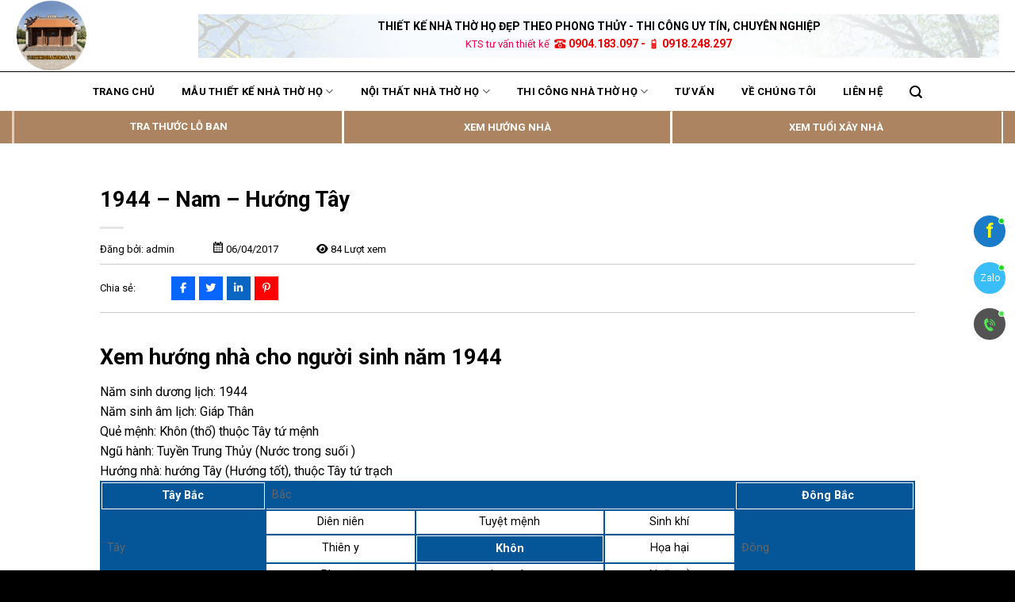

--- FILE ---
content_type: text/html; charset=UTF-8
request_url: https://thietkenhathoho.vn/house-direction/1944-nam-huong-tay/
body_size: 27820
content:

<!DOCTYPE html>
<html lang="vi" prefix="og: https://ogp.me/ns#" class="loading-site no-js">
<head>
	<meta charset="UTF-8" />
	<link rel="profile" href="http://gmpg.org/xfn/11" />
	<link rel="pingback" href="https://thietkenhathoho.vn/xmlrpc.php" />

	<script>(function(html){html.className = html.className.replace(/\bno-js\b/,'js')})(document.documentElement);</script>
<meta name="viewport" content="width=device-width, initial-scale=1, maximum-scale=1" />
<!-- Search Engine Optimization by Rank Math - https://rankmath.com/ -->
<title>1944 - Nam - Hướng Tây - Thietkenhathoho</title>
<meta name="description" content="Mô hình vòng bát quái"/>
<meta name="robots" content="follow, index, max-snippet:-1, max-video-preview:-1, max-image-preview:large"/>
<link rel="canonical" href="https://thietkenhathoho.vn/house-direction/1944-nam-huong-tay/" />
<meta property="og:locale" content="vi_VN" />
<meta property="og:type" content="article" />
<meta property="og:title" content="1944 - Nam - Hướng Tây - Thietkenhathoho" />
<meta property="og:description" content="Mô hình vòng bát quái" />
<meta property="og:url" content="https://thietkenhathoho.vn/house-direction/1944-nam-huong-tay/" />
<meta property="og:site_name" content="Thietkenhathoho" />
<meta name="twitter:card" content="summary_large_image" />
<meta name="twitter:title" content="1944 - Nam - Hướng Tây - Thietkenhathoho" />
<meta name="twitter:description" content="Mô hình vòng bát quái" />
<!-- /Rank Math WordPress SEO plugin -->

<link rel='dns-prefetch' href='//cdn.jsdelivr.net' />
<link rel='dns-prefetch' href='//use.fontawesome.com' />
<link rel='dns-prefetch' href='//fonts.googleapis.com' />
<link href='https://fonts.gstatic.com' crossorigin rel='preconnect' />
<link rel='prefetch' href='https://thietkenhathoho.vn/wp-content/themes/flatsome/assets/js/chunk.countup.js?ver=3.16.0' />
<link rel='prefetch' href='https://thietkenhathoho.vn/wp-content/themes/flatsome/assets/js/chunk.sticky-sidebar.js?ver=3.16.0' />
<link rel='prefetch' href='https://thietkenhathoho.vn/wp-content/themes/flatsome/assets/js/chunk.tooltips.js?ver=3.16.0' />
<link rel='prefetch' href='https://thietkenhathoho.vn/wp-content/themes/flatsome/assets/js/chunk.vendors-popups.js?ver=3.16.0' />
<link rel='prefetch' href='https://thietkenhathoho.vn/wp-content/themes/flatsome/assets/js/chunk.vendors-slider.js?ver=3.16.0' />
<link rel="alternate" type="application/rss+xml" title="Dòng thông tin Thietkenhathoho &raquo;" href="https://thietkenhathoho.vn/feed/" />
<link rel="alternate" type="application/rss+xml" title="Thietkenhathoho &raquo; Dòng bình luận" href="https://thietkenhathoho.vn/comments/feed/" />
<link rel="alternate" title="oNhúng (JSON)" type="application/json+oembed" href="https://thietkenhathoho.vn/wp-json/oembed/1.0/embed?url=https%3A%2F%2Fthietkenhathoho.vn%2Fhouse-direction%2F1944-nam-huong-tay%2F" />
<link rel="alternate" title="oNhúng (XML)" type="text/xml+oembed" href="https://thietkenhathoho.vn/wp-json/oembed/1.0/embed?url=https%3A%2F%2Fthietkenhathoho.vn%2Fhouse-direction%2F1944-nam-huong-tay%2F&#038;format=xml" />
<style id='wp-img-auto-sizes-contain-inline-css' type='text/css'>
img:is([sizes=auto i],[sizes^="auto," i]){contain-intrinsic-size:3000px 1500px}
/*# sourceURL=wp-img-auto-sizes-contain-inline-css */
</style>
<link rel='stylesheet' id='dashicons-css' href='https://thietkenhathoho.vn/wp-includes/css/dashicons.min.css?ver=6.9' type='text/css' media='all' />
<link rel='stylesheet' id='post-views-counter-frontend-css' href='https://thietkenhathoho.vn/wp-content/plugins/post-views-counter/css/frontend.min.css?ver=1.5.4' type='text/css' media='all' />
<style id='wp-emoji-styles-inline-css' type='text/css'>

	img.wp-smiley, img.emoji {
		display: inline !important;
		border: none !important;
		box-shadow: none !important;
		height: 1em !important;
		width: 1em !important;
		margin: 0 0.07em !important;
		vertical-align: -0.1em !important;
		background: none !important;
		padding: 0 !important;
	}
/*# sourceURL=wp-emoji-styles-inline-css */
</style>
<style id='wp-block-library-inline-css' type='text/css'>
:root{--wp-block-synced-color:#7a00df;--wp-block-synced-color--rgb:122,0,223;--wp-bound-block-color:var(--wp-block-synced-color);--wp-editor-canvas-background:#ddd;--wp-admin-theme-color:#007cba;--wp-admin-theme-color--rgb:0,124,186;--wp-admin-theme-color-darker-10:#006ba1;--wp-admin-theme-color-darker-10--rgb:0,107,160.5;--wp-admin-theme-color-darker-20:#005a87;--wp-admin-theme-color-darker-20--rgb:0,90,135;--wp-admin-border-width-focus:2px}@media (min-resolution:192dpi){:root{--wp-admin-border-width-focus:1.5px}}.wp-element-button{cursor:pointer}:root .has-very-light-gray-background-color{background-color:#eee}:root .has-very-dark-gray-background-color{background-color:#313131}:root .has-very-light-gray-color{color:#eee}:root .has-very-dark-gray-color{color:#313131}:root .has-vivid-green-cyan-to-vivid-cyan-blue-gradient-background{background:linear-gradient(135deg,#00d084,#0693e3)}:root .has-purple-crush-gradient-background{background:linear-gradient(135deg,#34e2e4,#4721fb 50%,#ab1dfe)}:root .has-hazy-dawn-gradient-background{background:linear-gradient(135deg,#faaca8,#dad0ec)}:root .has-subdued-olive-gradient-background{background:linear-gradient(135deg,#fafae1,#67a671)}:root .has-atomic-cream-gradient-background{background:linear-gradient(135deg,#fdd79a,#004a59)}:root .has-nightshade-gradient-background{background:linear-gradient(135deg,#330968,#31cdcf)}:root .has-midnight-gradient-background{background:linear-gradient(135deg,#020381,#2874fc)}:root{--wp--preset--font-size--normal:16px;--wp--preset--font-size--huge:42px}.has-regular-font-size{font-size:1em}.has-larger-font-size{font-size:2.625em}.has-normal-font-size{font-size:var(--wp--preset--font-size--normal)}.has-huge-font-size{font-size:var(--wp--preset--font-size--huge)}.has-text-align-center{text-align:center}.has-text-align-left{text-align:left}.has-text-align-right{text-align:right}.has-fit-text{white-space:nowrap!important}#end-resizable-editor-section{display:none}.aligncenter{clear:both}.items-justified-left{justify-content:flex-start}.items-justified-center{justify-content:center}.items-justified-right{justify-content:flex-end}.items-justified-space-between{justify-content:space-between}.screen-reader-text{border:0;clip-path:inset(50%);height:1px;margin:-1px;overflow:hidden;padding:0;position:absolute;width:1px;word-wrap:normal!important}.screen-reader-text:focus{background-color:#ddd;clip-path:none;color:#444;display:block;font-size:1em;height:auto;left:5px;line-height:normal;padding:15px 23px 14px;text-decoration:none;top:5px;width:auto;z-index:100000}html :where(.has-border-color){border-style:solid}html :where([style*=border-top-color]){border-top-style:solid}html :where([style*=border-right-color]){border-right-style:solid}html :where([style*=border-bottom-color]){border-bottom-style:solid}html :where([style*=border-left-color]){border-left-style:solid}html :where([style*=border-width]){border-style:solid}html :where([style*=border-top-width]){border-top-style:solid}html :where([style*=border-right-width]){border-right-style:solid}html :where([style*=border-bottom-width]){border-bottom-style:solid}html :where([style*=border-left-width]){border-left-style:solid}html :where(img[class*=wp-image-]){height:auto;max-width:100%}:where(figure){margin:0 0 1em}html :where(.is-position-sticky){--wp-admin--admin-bar--position-offset:var(--wp-admin--admin-bar--height,0px)}@media screen and (max-width:600px){html :where(.is-position-sticky){--wp-admin--admin-bar--position-offset:0px}}

/*# sourceURL=wp-block-library-inline-css */
</style><style id='global-styles-inline-css' type='text/css'>
:root{--wp--preset--aspect-ratio--square: 1;--wp--preset--aspect-ratio--4-3: 4/3;--wp--preset--aspect-ratio--3-4: 3/4;--wp--preset--aspect-ratio--3-2: 3/2;--wp--preset--aspect-ratio--2-3: 2/3;--wp--preset--aspect-ratio--16-9: 16/9;--wp--preset--aspect-ratio--9-16: 9/16;--wp--preset--color--black: #000000;--wp--preset--color--cyan-bluish-gray: #abb8c3;--wp--preset--color--white: #ffffff;--wp--preset--color--pale-pink: #f78da7;--wp--preset--color--vivid-red: #cf2e2e;--wp--preset--color--luminous-vivid-orange: #ff6900;--wp--preset--color--luminous-vivid-amber: #fcb900;--wp--preset--color--light-green-cyan: #7bdcb5;--wp--preset--color--vivid-green-cyan: #00d084;--wp--preset--color--pale-cyan-blue: #8ed1fc;--wp--preset--color--vivid-cyan-blue: #0693e3;--wp--preset--color--vivid-purple: #9b51e0;--wp--preset--gradient--vivid-cyan-blue-to-vivid-purple: linear-gradient(135deg,rgb(6,147,227) 0%,rgb(155,81,224) 100%);--wp--preset--gradient--light-green-cyan-to-vivid-green-cyan: linear-gradient(135deg,rgb(122,220,180) 0%,rgb(0,208,130) 100%);--wp--preset--gradient--luminous-vivid-amber-to-luminous-vivid-orange: linear-gradient(135deg,rgb(252,185,0) 0%,rgb(255,105,0) 100%);--wp--preset--gradient--luminous-vivid-orange-to-vivid-red: linear-gradient(135deg,rgb(255,105,0) 0%,rgb(207,46,46) 100%);--wp--preset--gradient--very-light-gray-to-cyan-bluish-gray: linear-gradient(135deg,rgb(238,238,238) 0%,rgb(169,184,195) 100%);--wp--preset--gradient--cool-to-warm-spectrum: linear-gradient(135deg,rgb(74,234,220) 0%,rgb(151,120,209) 20%,rgb(207,42,186) 40%,rgb(238,44,130) 60%,rgb(251,105,98) 80%,rgb(254,248,76) 100%);--wp--preset--gradient--blush-light-purple: linear-gradient(135deg,rgb(255,206,236) 0%,rgb(152,150,240) 100%);--wp--preset--gradient--blush-bordeaux: linear-gradient(135deg,rgb(254,205,165) 0%,rgb(254,45,45) 50%,rgb(107,0,62) 100%);--wp--preset--gradient--luminous-dusk: linear-gradient(135deg,rgb(255,203,112) 0%,rgb(199,81,192) 50%,rgb(65,88,208) 100%);--wp--preset--gradient--pale-ocean: linear-gradient(135deg,rgb(255,245,203) 0%,rgb(182,227,212) 50%,rgb(51,167,181) 100%);--wp--preset--gradient--electric-grass: linear-gradient(135deg,rgb(202,248,128) 0%,rgb(113,206,126) 100%);--wp--preset--gradient--midnight: linear-gradient(135deg,rgb(2,3,129) 0%,rgb(40,116,252) 100%);--wp--preset--font-size--small: 13px;--wp--preset--font-size--medium: 20px;--wp--preset--font-size--large: 36px;--wp--preset--font-size--x-large: 42px;--wp--preset--spacing--20: 0.44rem;--wp--preset--spacing--30: 0.67rem;--wp--preset--spacing--40: 1rem;--wp--preset--spacing--50: 1.5rem;--wp--preset--spacing--60: 2.25rem;--wp--preset--spacing--70: 3.38rem;--wp--preset--spacing--80: 5.06rem;--wp--preset--shadow--natural: 6px 6px 9px rgba(0, 0, 0, 0.2);--wp--preset--shadow--deep: 12px 12px 50px rgba(0, 0, 0, 0.4);--wp--preset--shadow--sharp: 6px 6px 0px rgba(0, 0, 0, 0.2);--wp--preset--shadow--outlined: 6px 6px 0px -3px rgb(255, 255, 255), 6px 6px rgb(0, 0, 0);--wp--preset--shadow--crisp: 6px 6px 0px rgb(0, 0, 0);}:where(.is-layout-flex){gap: 0.5em;}:where(.is-layout-grid){gap: 0.5em;}body .is-layout-flex{display: flex;}.is-layout-flex{flex-wrap: wrap;align-items: center;}.is-layout-flex > :is(*, div){margin: 0;}body .is-layout-grid{display: grid;}.is-layout-grid > :is(*, div){margin: 0;}:where(.wp-block-columns.is-layout-flex){gap: 2em;}:where(.wp-block-columns.is-layout-grid){gap: 2em;}:where(.wp-block-post-template.is-layout-flex){gap: 1.25em;}:where(.wp-block-post-template.is-layout-grid){gap: 1.25em;}.has-black-color{color: var(--wp--preset--color--black) !important;}.has-cyan-bluish-gray-color{color: var(--wp--preset--color--cyan-bluish-gray) !important;}.has-white-color{color: var(--wp--preset--color--white) !important;}.has-pale-pink-color{color: var(--wp--preset--color--pale-pink) !important;}.has-vivid-red-color{color: var(--wp--preset--color--vivid-red) !important;}.has-luminous-vivid-orange-color{color: var(--wp--preset--color--luminous-vivid-orange) !important;}.has-luminous-vivid-amber-color{color: var(--wp--preset--color--luminous-vivid-amber) !important;}.has-light-green-cyan-color{color: var(--wp--preset--color--light-green-cyan) !important;}.has-vivid-green-cyan-color{color: var(--wp--preset--color--vivid-green-cyan) !important;}.has-pale-cyan-blue-color{color: var(--wp--preset--color--pale-cyan-blue) !important;}.has-vivid-cyan-blue-color{color: var(--wp--preset--color--vivid-cyan-blue) !important;}.has-vivid-purple-color{color: var(--wp--preset--color--vivid-purple) !important;}.has-black-background-color{background-color: var(--wp--preset--color--black) !important;}.has-cyan-bluish-gray-background-color{background-color: var(--wp--preset--color--cyan-bluish-gray) !important;}.has-white-background-color{background-color: var(--wp--preset--color--white) !important;}.has-pale-pink-background-color{background-color: var(--wp--preset--color--pale-pink) !important;}.has-vivid-red-background-color{background-color: var(--wp--preset--color--vivid-red) !important;}.has-luminous-vivid-orange-background-color{background-color: var(--wp--preset--color--luminous-vivid-orange) !important;}.has-luminous-vivid-amber-background-color{background-color: var(--wp--preset--color--luminous-vivid-amber) !important;}.has-light-green-cyan-background-color{background-color: var(--wp--preset--color--light-green-cyan) !important;}.has-vivid-green-cyan-background-color{background-color: var(--wp--preset--color--vivid-green-cyan) !important;}.has-pale-cyan-blue-background-color{background-color: var(--wp--preset--color--pale-cyan-blue) !important;}.has-vivid-cyan-blue-background-color{background-color: var(--wp--preset--color--vivid-cyan-blue) !important;}.has-vivid-purple-background-color{background-color: var(--wp--preset--color--vivid-purple) !important;}.has-black-border-color{border-color: var(--wp--preset--color--black) !important;}.has-cyan-bluish-gray-border-color{border-color: var(--wp--preset--color--cyan-bluish-gray) !important;}.has-white-border-color{border-color: var(--wp--preset--color--white) !important;}.has-pale-pink-border-color{border-color: var(--wp--preset--color--pale-pink) !important;}.has-vivid-red-border-color{border-color: var(--wp--preset--color--vivid-red) !important;}.has-luminous-vivid-orange-border-color{border-color: var(--wp--preset--color--luminous-vivid-orange) !important;}.has-luminous-vivid-amber-border-color{border-color: var(--wp--preset--color--luminous-vivid-amber) !important;}.has-light-green-cyan-border-color{border-color: var(--wp--preset--color--light-green-cyan) !important;}.has-vivid-green-cyan-border-color{border-color: var(--wp--preset--color--vivid-green-cyan) !important;}.has-pale-cyan-blue-border-color{border-color: var(--wp--preset--color--pale-cyan-blue) !important;}.has-vivid-cyan-blue-border-color{border-color: var(--wp--preset--color--vivid-cyan-blue) !important;}.has-vivid-purple-border-color{border-color: var(--wp--preset--color--vivid-purple) !important;}.has-vivid-cyan-blue-to-vivid-purple-gradient-background{background: var(--wp--preset--gradient--vivid-cyan-blue-to-vivid-purple) !important;}.has-light-green-cyan-to-vivid-green-cyan-gradient-background{background: var(--wp--preset--gradient--light-green-cyan-to-vivid-green-cyan) !important;}.has-luminous-vivid-amber-to-luminous-vivid-orange-gradient-background{background: var(--wp--preset--gradient--luminous-vivid-amber-to-luminous-vivid-orange) !important;}.has-luminous-vivid-orange-to-vivid-red-gradient-background{background: var(--wp--preset--gradient--luminous-vivid-orange-to-vivid-red) !important;}.has-very-light-gray-to-cyan-bluish-gray-gradient-background{background: var(--wp--preset--gradient--very-light-gray-to-cyan-bluish-gray) !important;}.has-cool-to-warm-spectrum-gradient-background{background: var(--wp--preset--gradient--cool-to-warm-spectrum) !important;}.has-blush-light-purple-gradient-background{background: var(--wp--preset--gradient--blush-light-purple) !important;}.has-blush-bordeaux-gradient-background{background: var(--wp--preset--gradient--blush-bordeaux) !important;}.has-luminous-dusk-gradient-background{background: var(--wp--preset--gradient--luminous-dusk) !important;}.has-pale-ocean-gradient-background{background: var(--wp--preset--gradient--pale-ocean) !important;}.has-electric-grass-gradient-background{background: var(--wp--preset--gradient--electric-grass) !important;}.has-midnight-gradient-background{background: var(--wp--preset--gradient--midnight) !important;}.has-small-font-size{font-size: var(--wp--preset--font-size--small) !important;}.has-medium-font-size{font-size: var(--wp--preset--font-size--medium) !important;}.has-large-font-size{font-size: var(--wp--preset--font-size--large) !important;}.has-x-large-font-size{font-size: var(--wp--preset--font-size--x-large) !important;}
/*# sourceURL=global-styles-inline-css */
</style>

<style id='classic-theme-styles-inline-css' type='text/css'>
/*! This file is auto-generated */
.wp-block-button__link{color:#fff;background-color:#32373c;border-radius:9999px;box-shadow:none;text-decoration:none;padding:calc(.667em + 2px) calc(1.333em + 2px);font-size:1.125em}.wp-block-file__button{background:#32373c;color:#fff;text-decoration:none}
/*# sourceURL=/wp-includes/css/classic-themes.min.css */
</style>
<link rel='stylesheet' id='contact-form-7-css' href='https://thietkenhathoho.vn/wp-content/plugins/contact-form-7/includes/css/styles.css?ver=5.9.3' type='text/css' media='all' />
<style id='woocommerce-inline-inline-css' type='text/css'>
.woocommerce form .form-row .required { visibility: visible; }
/*# sourceURL=woocommerce-inline-inline-css */
</style>
<link rel='stylesheet' id='wptlb_iframe-css' href='https://thietkenhathoho.vn/wp-content/plugins/wp-thuocloban/tlb/wptlb_iframe.css?ver=6.9' type='text/css' media='all' />
<link rel='stylesheet' id='font-awesome-official-css' href='https://use.fontawesome.com/releases/v6.5.1/css/all.css' type='text/css' media='all' integrity="sha384-t1nt8BQoYMLFN5p42tRAtuAAFQaCQODekUVeKKZrEnEyp4H2R0RHFz0KWpmj7i8g" crossorigin="anonymous" />
<link rel='stylesheet' id='phong_custom-css' href='https://thietkenhathoho.vn/wp-content/themes/flatsome-child/plugin-phong-thuy/css/custom.css?ver=6.9' type='text/css' media='all' />
<link rel='stylesheet' id='flatsome-main-css' href='https://thietkenhathoho.vn/wp-content/themes/flatsome/assets/css/flatsome.css?ver=3.16.0' type='text/css' media='all' />
<style id='flatsome-main-inline-css' type='text/css'>
@font-face {
				font-family: "fl-icons";
				font-display: block;
				src: url(https://thietkenhathoho.vn/wp-content/themes/flatsome/assets/css/icons/fl-icons.eot?v=3.16.0);
				src:
					url(https://thietkenhathoho.vn/wp-content/themes/flatsome/assets/css/icons/fl-icons.eot#iefix?v=3.16.0) format("embedded-opentype"),
					url(https://thietkenhathoho.vn/wp-content/themes/flatsome/assets/css/icons/fl-icons.woff2?v=3.16.0) format("woff2"),
					url(https://thietkenhathoho.vn/wp-content/themes/flatsome/assets/css/icons/fl-icons.ttf?v=3.16.0) format("truetype"),
					url(https://thietkenhathoho.vn/wp-content/themes/flatsome/assets/css/icons/fl-icons.woff?v=3.16.0) format("woff"),
					url(https://thietkenhathoho.vn/wp-content/themes/flatsome/assets/css/icons/fl-icons.svg?v=3.16.0#fl-icons) format("svg");
			}
/*# sourceURL=flatsome-main-inline-css */
</style>
<link rel='stylesheet' id='flatsome-shop-css' href='https://thietkenhathoho.vn/wp-content/themes/flatsome/assets/css/flatsome-shop.css?ver=3.16.0' type='text/css' media='all' />
<link rel='stylesheet' id='flatsome-style-css' href='https://thietkenhathoho.vn/wp-content/themes/flatsome-child/style.css?ver=3.0' type='text/css' media='all' />
<link rel='stylesheet' id='flatsome-googlefonts-css' href='//fonts.googleapis.com/css?family=Roboto%3Aregular%2C700%2Cregular%2C700%2Cregular&#038;display=swap&#038;ver=3.9' type='text/css' media='all' />
<link rel='stylesheet' id='font-awesome-official-v4shim-css' href='https://use.fontawesome.com/releases/v6.5.1/css/v4-shims.css' type='text/css' media='all' integrity="sha384-5Jfdy0XO8+vjCRofsSnGmxGSYjLfsjjTOABKxVr8BkfvlaAm14bIJc7Jcjfq/xQI" crossorigin="anonymous" />
<script type="text/javascript">
            window._nslDOMReady = function (callback) {
                if ( document.readyState === "complete" || document.readyState === "interactive" ) {
                    callback();
                } else {
                    document.addEventListener( "DOMContentLoaded", callback );
                }
            };
            </script><script type="text/javascript" src="https://thietkenhathoho.vn/wp-includes/js/jquery/jquery.min.js?ver=3.7.1" id="jquery-core-js"></script>
<script type="text/javascript" src="https://thietkenhathoho.vn/wp-includes/js/jquery/jquery-migrate.min.js?ver=3.4.1" id="jquery-migrate-js"></script>
<script type="text/javascript" src="https://thietkenhathoho.vn/wp-content/plugins/woocommerce/assets/js/jquery-blockui/jquery.blockUI.min.js?ver=2.7.0-wc.8.7.2" id="jquery-blockui-js" defer="defer" data-wp-strategy="defer"></script>
<script type="text/javascript" id="wc-add-to-cart-js-extra">
/* <![CDATA[ */
var wc_add_to_cart_params = {"ajax_url":"/wp-admin/admin-ajax.php","wc_ajax_url":"/?wc-ajax=%%endpoint%%","i18n_view_cart":"View cart","cart_url":"https://thietkenhathoho.vn/cart/","is_cart":"","cart_redirect_after_add":"no"};
//# sourceURL=wc-add-to-cart-js-extra
/* ]]> */
</script>
<script type="text/javascript" src="https://thietkenhathoho.vn/wp-content/plugins/woocommerce/assets/js/frontend/add-to-cart.min.js?ver=8.7.2" id="wc-add-to-cart-js" defer="defer" data-wp-strategy="defer"></script>
<script type="text/javascript" src="https://thietkenhathoho.vn/wp-content/plugins/woocommerce/assets/js/js-cookie/js.cookie.min.js?ver=2.1.4-wc.8.7.2" id="js-cookie-js" defer="defer" data-wp-strategy="defer"></script>
<script type="text/javascript" id="woocommerce-js-extra">
/* <![CDATA[ */
var woocommerce_params = {"ajax_url":"/wp-admin/admin-ajax.php","wc_ajax_url":"/?wc-ajax=%%endpoint%%"};
//# sourceURL=woocommerce-js-extra
/* ]]> */
</script>
<script type="text/javascript" src="https://thietkenhathoho.vn/wp-content/plugins/woocommerce/assets/js/frontend/woocommerce.min.js?ver=8.7.2" id="woocommerce-js" defer="defer" data-wp-strategy="defer"></script>
<link rel="https://api.w.org/" href="https://thietkenhathoho.vn/wp-json/" /><link rel="EditURI" type="application/rsd+xml" title="RSD" href="https://thietkenhathoho.vn/xmlrpc.php?rsd" />
<meta name="generator" content="WordPress 6.9" />
<link rel='shortlink' href='https://thietkenhathoho.vn/?p=7312' />
<script>(function(w,d,s,l,i){w[l]=w[l]||[];w[l].push({'gtm.start':
new Date().getTime(),event:'gtm.js'});var f=d.getElementsByTagName(s)[0],
j=d.createElement(s),dl=l!='dataLayer'?'&l='+l:'';j.async=true;j.src=
'https://www.googletagmanager.com/gtm.js?id='+i+dl;f.parentNode.insertBefore(j,f);
})(window,document,'script','dataLayer','GTM-MVHFZM8X');</script>

<style>.bg{opacity: 0; transition: opacity 1s; -webkit-transition: opacity 1s;} .bg-loaded{opacity: 1;}</style>	<noscript><style>.woocommerce-product-gallery{ opacity: 1 !important; }</style></noscript>
	<link rel="icon" href="https://thietkenhathoho.vn/wp-content/uploads/2025/09/cropped-Thietkenhathoho-1-32x32.png" sizes="32x32" />
<link rel="icon" href="https://thietkenhathoho.vn/wp-content/uploads/2025/09/cropped-Thietkenhathoho-1-192x192.png" sizes="192x192" />
<link rel="apple-touch-icon" href="https://thietkenhathoho.vn/wp-content/uploads/2025/09/cropped-Thietkenhathoho-1-180x180.png" />
<meta name="msapplication-TileImage" content="https://thietkenhathoho.vn/wp-content/uploads/2025/09/cropped-Thietkenhathoho-1-270x270.png" />
<style id="custom-css" type="text/css">:root {--primary-color: #000000;}.container-width, .full-width .ubermenu-nav, .container, .row{max-width: 1270px}.row.row-collapse{max-width: 1240px}.row.row-small{max-width: 1262.5px}.row.row-large{max-width: 1300px}.sticky-add-to-cart--active, #wrapper,#main,#main.dark{background-color: #ffffff}.header-main{height: 90px}#logo img{max-height: 90px}#logo{width:200px;}.header-bottom{min-height: 50px}.header-top{min-height: 30px}.transparent .header-main{height: 90px}.transparent #logo img{max-height: 90px}.has-transparent + .page-title:first-of-type,.has-transparent + #main > .page-title,.has-transparent + #main > div > .page-title,.has-transparent + #main .page-header-wrapper:first-of-type .page-title{padding-top: 140px;}.header.show-on-scroll,.stuck .header-main{height:70px!important}.stuck #logo img{max-height: 70px!important}.header-bg-color {background-color: #ffffff}.header-bottom {background-color: rgba(241,241,241,0)}.header-main .nav > li > a{line-height: 16px }.header-bottom-nav > li > a{line-height: 19px }@media (max-width: 549px) {.header-main{height: 70px}#logo img{max-height: 70px}}.main-menu-overlay{background-color: #0a0a0a}/* Color */.accordion-title.active, .has-icon-bg .icon .icon-inner,.logo a, .primary.is-underline, .primary.is-link, .badge-outline .badge-inner, .nav-outline > li.active> a,.nav-outline >li.active > a, .cart-icon strong,[data-color='primary'], .is-outline.primary{color: #000000;}/* Color !important */[data-text-color="primary"]{color: #000000!important;}/* Background Color */[data-text-bg="primary"]{background-color: #000000;}/* Background */.scroll-to-bullets a,.featured-title, .label-new.menu-item > a:after, .nav-pagination > li > .current,.nav-pagination > li > span:hover,.nav-pagination > li > a:hover,.has-hover:hover .badge-outline .badge-inner,button[type="submit"], .button.wc-forward:not(.checkout):not(.checkout-button), .button.submit-button, .button.primary:not(.is-outline),.featured-table .title,.is-outline:hover, .has-icon:hover .icon-label,.nav-dropdown-bold .nav-column li > a:hover, .nav-dropdown.nav-dropdown-bold > li > a:hover, .nav-dropdown-bold.dark .nav-column li > a:hover, .nav-dropdown.nav-dropdown-bold.dark > li > a:hover, .header-vertical-menu__opener ,.is-outline:hover, .tagcloud a:hover,.grid-tools a, input[type='submit']:not(.is-form), .box-badge:hover .box-text, input.button.alt,.nav-box > li > a:hover,.nav-box > li.active > a,.nav-pills > li.active > a ,.current-dropdown .cart-icon strong, .cart-icon:hover strong, .nav-line-bottom > li > a:before, .nav-line-grow > li > a:before, .nav-line > li > a:before,.banner, .header-top, .slider-nav-circle .flickity-prev-next-button:hover svg, .slider-nav-circle .flickity-prev-next-button:hover .arrow, .primary.is-outline:hover, .button.primary:not(.is-outline), input[type='submit'].primary, input[type='submit'].primary, input[type='reset'].button, input[type='button'].primary, .badge-inner{background-color: #000000;}/* Border */.nav-vertical.nav-tabs > li.active > a,.scroll-to-bullets a.active,.nav-pagination > li > .current,.nav-pagination > li > span:hover,.nav-pagination > li > a:hover,.has-hover:hover .badge-outline .badge-inner,.accordion-title.active,.featured-table,.is-outline:hover, .tagcloud a:hover,blockquote, .has-border, .cart-icon strong:after,.cart-icon strong,.blockUI:before, .processing:before,.loading-spin, .slider-nav-circle .flickity-prev-next-button:hover svg, .slider-nav-circle .flickity-prev-next-button:hover .arrow, .primary.is-outline:hover{border-color: #000000}.nav-tabs > li.active > a{border-top-color: #000000}.widget_shopping_cart_content .blockUI.blockOverlay:before { border-left-color: #000000 }.woocommerce-checkout-review-order .blockUI.blockOverlay:before { border-left-color: #000000 }/* Fill */.slider .flickity-prev-next-button:hover svg,.slider .flickity-prev-next-button:hover .arrow{fill: #000000;}/* Focus */.primary:focus-visible, .submit-button:focus-visible, button[type="submit"]:focus-visible { outline-color: #000000!important; }/* Background Color */[data-icon-label]:after, .secondary.is-underline:hover,.secondary.is-outline:hover,.icon-label,.button.secondary:not(.is-outline),.button.alt:not(.is-outline), .badge-inner.on-sale, .button.checkout, .single_add_to_cart_button, .current .breadcrumb-step{ background-color:#ff9c3e; }[data-text-bg="secondary"]{background-color: #ff9c3e;}/* Color */.secondary.is-underline,.secondary.is-link, .secondary.is-outline,.stars a.active, .star-rating:before, .woocommerce-page .star-rating:before,.star-rating span:before, .color-secondary{color: #ff9c3e}/* Color !important */[data-text-color="secondary"]{color: #ff9c3e!important;}/* Border */.secondary.is-outline:hover{border-color:#ff9c3e}/* Focus */.secondary:focus-visible, .alt:focus-visible { outline-color: #ff9c3e!important; }body{font-size: 100%;}@media screen and (max-width: 549px){body{font-size: 100%;}}body{font-family:"Roboto", sans-serif}body {font-weight: 400;font-style: normal;}body{color: #000000}.nav > li > a {font-family:"Roboto", sans-serif;}.mobile-sidebar-levels-2 .nav > li > ul > li > a {font-family:"Roboto", sans-serif;}.nav > li > a,.mobile-sidebar-levels-2 .nav > li > ul > li > a {font-weight: 700;font-style: normal;}h1,h2,h3,h4,h5,h6,.heading-font, .off-canvas-center .nav-sidebar.nav-vertical > li > a{font-family: "Roboto", sans-serif;}h1,h2,h3,h4,h5,h6,.heading-font,.banner h1,.banner h2 {font-weight: 700;font-style: normal;}h1,h2,h3,h4,h5,h6,.heading-font{color: #000000;}.alt-font{font-family: "Roboto", sans-serif;}.alt-font {font-weight: 400!important;font-style: normal!important;}.header:not(.transparent) .header-nav-main.nav > li > a {color: #000000;}a{color: #f7983e;}a:hover{color: #f7983e;}.tagcloud a:hover{border-color: #f7983e;background-color: #f7983e;}@media screen and (min-width: 550px){.products .box-vertical .box-image{min-width: 247px!important;width: 247px!important;}}.absolute-footer, html{background-color: #ad7a4e}.page-title-small + main .product-container > .row{padding-top:0;}.nav-vertical-fly-out > li + li {border-top-width: 1px; border-top-style: solid;}.label-new.menu-item > a:after{content:"New";}.label-hot.menu-item > a:after{content:"Hot";}.label-sale.menu-item > a:after{content:"Sale";}.label-popular.menu-item > a:after{content:"Popular";}</style>		<style type="text/css" id="wp-custom-css">
			html {
    background: #000;
    color: #fff;
}		</style>
			<!-- Google Tag Manager -->
<script>(function(w,d,s,l,i){w[l]=w[l]||[];w[l].push({'gtm.start':
new Date().getTime(),event:'gtm.js'});var f=d.getElementsByTagName(s)[0],
j=d.createElement(s),dl=l!='dataLayer'?'&l='+l:'';j.async=true;j.src=
'https://www.googletagmanager.com/gtm.js?id='+i+dl;f.parentNode.insertBefore(j,f);
})(window,document,'script','dataLayer','GTM-5JNBCJ6K');</script>
<!-- End Google Tag Manager -->
	<!-- Google Tag Manager (noscript) -->
<noscript><iframe src="https://www.googletagmanager.com/ns.html?id=GTM-5JNBCJ6K"
height="0" width="0" style="display:none;visibility:hidden"></iframe></noscript>
<!-- End Google Tag Manager (noscript) -->
</head>

<body class="wp-singular house-direction-template-default single single-house-direction postid-7312 wp-theme-flatsome wp-child-theme-flatsome-child theme-flatsome woocommerce-no-js full-width lightbox nav-dropdown-has-arrow nav-dropdown-has-shadow nav-dropdown-has-border">

<noscript><iframe src="https://www.googletagmanager.com/ns.html?id=GTM-MVHFZM8X"
height="0" width="0" style="display:none;visibility:hidden"></iframe></noscript>

<a class="skip-link screen-reader-text" href="#main">Skip to content</a>

<div id="wrapper">

	
	<header id="header" class="header ">
		<div class="header-wrapper">
			<div id="masthead" class="header-main hide-for-sticky">
      <div class="header-inner flex-row container logo-left medium-logo-center" role="navigation">

          <!-- Logo -->
          <div id="logo" class="flex-col logo">
            
<!-- Header logo -->
<a href="https://thietkenhathoho.vn/" title="Thietkenhathoho" rel="home">
		<img width="1020" height="1020" src="https://thietkenhathoho.vn/wp-content/uploads/2025/09/Thietkenhathoho-1-1024x1024.png" class="header_logo header-logo" alt="Thietkenhathoho"/><img  width="1020" height="1020" src="https://thietkenhathoho.vn/wp-content/uploads/2025/09/Thietkenhathoho-1-1024x1024.png" class="header-logo-dark" alt="Thietkenhathoho"/></a>
          </div>

          <!-- Mobile Left Elements -->
          <div class="flex-col show-for-medium flex-left">
            <ul class="mobile-nav nav nav-left ">
              <li class="header-search header-search-dropdown has-icon has-dropdown menu-item-has-children">
		<a href="#" aria-label="Search" class="is-small"><i class="icon-search" ></i></a>
		<ul class="nav-dropdown nav-dropdown-default">
	 	<li class="header-search-form search-form html relative has-icon">
	<div class="header-search-form-wrapper">
		<div class="searchform-wrapper ux-search-box relative is-normal"><form role="search" method="get" class="searchform" action="https://thietkenhathoho.vn/">
	<div class="flex-row relative">
						<div class="flex-col flex-grow">
			<label class="screen-reader-text" for="woocommerce-product-search-field-0">Search for:</label>
			<input type="search" id="woocommerce-product-search-field-0" class="search-field mb-0" placeholder="Search&hellip;" value="" name="s" />
			<input type="hidden" name="post_type" value="product" />
					</div>
		<div class="flex-col">
			<button type="submit" value="Search" class="ux-search-submit submit-button secondary button icon mb-0" aria-label="Submit">
				<i class="icon-search" ></i>			</button>
		</div>
	</div>
	<div class="live-search-results text-left z-top"></div>
</form>
</div>	</div>
</li>
	</ul>
</li>
            </ul>
          </div>

          <!-- Left Elements -->
          <div class="flex-col hide-for-medium flex-left
            flex-grow">
            <ul class="header-nav header-nav-main nav nav-left  nav-size-xsmall nav-spacing-xsmall" >
              <li class="header-block"><div class="header-block-block-1">	<section class="section" id="section_1729186367">
		<div class="bg section-bg fill bg-fill  " >

			
			
			

		</div>

		

		<div class="section-content relative">
			



<div class="header-company">
									Thiết kế nhà thờ họ đẹp theo phong thủy - Thi công uy tín, chuyên nghiệp								</div>
<div class="header-description">
									<div class="header-hotline-label">KTS tư vấn thiết kế</div>
									<div class="header-hotline">
										<span class="icon-img icon-tel" style="background-image: url(https://nhathohovietnam.com/wp-content/uploads/2019/08/icon-tel.png)"></span>0904.183.097 - <span class="icon-img icon-mb" style="background-image: url(https://nhathohovietnam.com/wp-content/uploads/2019/08/icon-mb.png)"></span>0918.248.297									</div>
								</div>


		</div>

		
<style>
#section_1729186367 {
  padding-top: 6px;
  padding-bottom: 6px;
}
#section_1729186367 .section-bg.bg-loaded {
  background-image: url(https://thietkenhathoho.vn/wp-content/uploads/2024/04/header_bg.jpg);
}
#section_1729186367 .ux-shape-divider--top svg {
  height: 150px;
  --divider-top-width: 100%;
}
#section_1729186367 .ux-shape-divider--bottom svg {
  height: 150px;
  --divider-width: 100%;
}
</style>
	</section>
	</div></li>            </ul>
          </div>

          <!-- Right Elements -->
          <div class="flex-col hide-for-medium flex-right">
            <ul class="header-nav header-nav-main nav nav-right  nav-size-xsmall nav-spacing-xsmall">
                          </ul>
          </div>

          <!-- Mobile Right Elements -->
          <div class="flex-col show-for-medium flex-right">
            <ul class="mobile-nav nav nav-right ">
              <li class="nav-icon has-icon">
  		<a href="#" data-open="#main-menu" data-pos="left" data-bg="main-menu-overlay" data-color="dark" class="is-small" aria-label="Menu" aria-controls="main-menu" aria-expanded="false">

		  <i class="icon-menu" ></i>
		  		</a>
	</li>
            </ul>
          </div>

      </div>

      </div>
<div id="wide-nav" class="header-bottom wide-nav hide-for-sticky flex-has-center">
    <div class="flex-row container">

            
                        <div class="flex-col hide-for-medium flex-center">
                <ul class="nav header-nav header-bottom-nav nav-center  nav-uppercase">
                    <li id="menu-item-6633" class="menu-item menu-item-type-post_type menu-item-object-page menu-item-home menu-item-6633 menu-item-design-default"><a href="https://thietkenhathoho.vn/" class="nav-top-link">Trang chủ</a></li>
<li id="menu-item-6735" class="menu-item menu-item-type-taxonomy menu-item-object-product_cat menu-item-has-children menu-item-6735 menu-item-design-default has-dropdown"><a href="https://thietkenhathoho.vn/mau-thiet-ke-nha-tho-ho/" class="nav-top-link" aria-expanded="false" aria-haspopup="menu">Mẫu thiết kế nhà thờ họ<i class="icon-angle-down" ></i></a>
<ul class="sub-menu nav-dropdown nav-dropdown-default">
	<li id="menu-item-6736" class="menu-item menu-item-type-taxonomy menu-item-object-product_cat menu-item-has-children menu-item-6736 nav-dropdown-col"><a href="https://thietkenhathoho.vn/mau-thiet-ke-nha-tho-ho-hai-mai/">Mẫu thiết kế nhà thờ họ 2 mái</a>
	<ul class="sub-menu nav-column nav-dropdown-default">
		<li id="menu-item-6749" class="menu-item menu-item-type-taxonomy menu-item-object-product_cat menu-item-6749"><a href="https://thietkenhathoho.vn/nha-tho-ho-1-gian-2-mai/">Nhà thờ họ 1 gian 2 mái</a></li>
		<li id="menu-item-6748" class="menu-item menu-item-type-taxonomy menu-item-object-product_cat menu-item-6748"><a href="https://thietkenhathoho.vn/nha-tho-ho-3-gian-2-mai/">Nhà thờ họ 3 gian 2 mái</a></li>
		<li id="menu-item-6739" class="menu-item menu-item-type-taxonomy menu-item-object-product_cat menu-item-6739"><a href="https://thietkenhathoho.vn/nha-tho-ho-5-gian-2-mai/">Nhà thờ họ 5 gian 2 mái</a></li>
		<li id="menu-item-6741" class="menu-item menu-item-type-taxonomy menu-item-object-product_cat menu-item-6741"><a href="https://thietkenhathoho.vn/nha-tho-ho-2-tang-2-mai/">Nhà thờ họ 2 tầng 2 mái</a></li>
	</ul>
</li>
	<li id="menu-item-6737" class="menu-item menu-item-type-taxonomy menu-item-object-product_cat menu-item-has-children menu-item-6737 nav-dropdown-col"><a href="https://thietkenhathoho.vn/mau-thiet-ke-nha-tho-ho-4-mai/">Mẫu thiết kế nhà thờ họ 4 mái</a>
	<ul class="sub-menu nav-column nav-dropdown-default">
		<li id="menu-item-6740" class="menu-item menu-item-type-taxonomy menu-item-object-product_cat menu-item-6740"><a href="https://thietkenhathoho.vn/nha-tho-ho-1-gian-4-mai/">Nhà thờ họ 1 gian 4 mái</a></li>
		<li id="menu-item-6742" class="menu-item menu-item-type-taxonomy menu-item-object-product_cat menu-item-6742"><a href="https://thietkenhathoho.vn/nha-tho-ho-3-gian-4-mai/">Nhà thờ họ 3 gian 4 mái</a></li>
		<li id="menu-item-6743" class="menu-item menu-item-type-taxonomy menu-item-object-product_cat menu-item-6743"><a href="https://thietkenhathoho.vn/nha-tho-ho-5-gian-4-mai/">Nhà thờ họ 5 gian 4 mái</a></li>
		<li id="menu-item-6744" class="menu-item menu-item-type-taxonomy menu-item-object-product_cat menu-item-6744"><a href="https://thietkenhathoho.vn/nha-tho-ho-2-tang-4-mai/">Nhà thờ họ 2 tầng 4 mái</a></li>
	</ul>
</li>
	<li id="menu-item-6738" class="menu-item menu-item-type-taxonomy menu-item-object-product_cat menu-item-has-children menu-item-6738 nav-dropdown-col"><a href="https://thietkenhathoho.vn/mau-thiet-ke-nha-tho-ho-8-mai/">Mẫu thiết kế nhà thờ họ 8 mái</a>
	<ul class="sub-menu nav-column nav-dropdown-default">
		<li id="menu-item-6746" class="menu-item menu-item-type-taxonomy menu-item-object-product_cat menu-item-6746"><a href="https://thietkenhathoho.vn/nha-tho-ho-1-gian-8-mai/">Nhà thờ họ 1 gian 8 mái</a></li>
		<li id="menu-item-6745" class="menu-item menu-item-type-taxonomy menu-item-object-product_cat menu-item-6745"><a href="https://thietkenhathoho.vn/nha-tho-ho-3-gian-8-mai/">Nhà thờ họ 3 gian 8 mái</a></li>
		<li id="menu-item-6747" class="menu-item menu-item-type-taxonomy menu-item-object-product_cat menu-item-6747"><a href="https://thietkenhathoho.vn/nha-tho-ho-5-gian-8-mai/">Nhà thờ họ 5 gian 8 mái</a></li>
		<li id="menu-item-6750" class="menu-item menu-item-type-taxonomy menu-item-object-product_cat menu-item-6750"><a href="https://thietkenhathoho.vn/nha-tho-ho-2-tang-8-mai/">Nhà thờ họ 2 tầng 8 mái</a></li>
	</ul>
</li>
</ul>
</li>
<li id="menu-item-6661" class="menu-item menu-item-type-taxonomy menu-item-object-product_cat menu-item-has-children menu-item-6661 menu-item-design-default has-dropdown"><a href="https://thietkenhathoho.vn/noi-that-nha-tho-ho/" class="nav-top-link" aria-expanded="false" aria-haspopup="menu">Nội thất nhà thờ họ<i class="icon-angle-down" ></i></a>
<ul class="sub-menu nav-dropdown nav-dropdown-default">
	<li id="menu-item-6662" class="menu-item menu-item-type-taxonomy menu-item-object-product_cat menu-item-6662"><a href="https://thietkenhathoho.vn/den-trang-tri-nha-tho-ho/">Đèn trang trí nhà thờ họ</a></li>
	<li id="menu-item-6759" class="menu-item menu-item-type-taxonomy menu-item-object-product_cat menu-item-6759"><a href="https://thietkenhathoho.vn/tranh-truc-chi/">Tranh trúc chỉ</a></li>
	<li id="menu-item-6757" class="menu-item menu-item-type-taxonomy menu-item-object-product_cat menu-item-6757"><a href="https://thietkenhathoho.vn/sap-tho/">Sập thờ</a></li>
	<li id="menu-item-15038" class="menu-item menu-item-type-taxonomy menu-item-object-product_cat menu-item-15038"><a href="https://thietkenhathoho.vn/ban-tho/">Bàn thờ</a></li>
	<li id="menu-item-6756" class="menu-item menu-item-type-taxonomy menu-item-object-product_cat menu-item-6756"><a href="https://thietkenhathoho.vn/truong-ky/">Trường kỷ</a></li>
	<li id="menu-item-6758" class="menu-item menu-item-type-taxonomy menu-item-object-product_cat menu-item-6758"><a href="https://thietkenhathoho.vn/hoanh-phi-cau-doi/">Hoành phi câu đối</a></li>
	<li id="menu-item-6663" class="menu-item menu-item-type-taxonomy menu-item-object-product_cat menu-item-6663"><a href="https://thietkenhathoho.vn/ngai-kham-tho/">Ngai khám thờ</a></li>
	<li id="menu-item-6760" class="menu-item menu-item-type-taxonomy menu-item-object-product_cat menu-item-6760"><a href="https://thietkenhathoho.vn/bo-luu-huong-dinh-dong/">Bộ lư hương &#8211; Đỉnh đồng</a></li>
</ul>
</li>
<li id="menu-item-6660" class="menu-item menu-item-type-taxonomy menu-item-object-product_cat menu-item-has-children menu-item-6660 menu-item-design-default has-dropdown"><a href="https://thietkenhathoho.vn/thi-cong-nha-tho-ho/" class="nav-top-link" aria-expanded="false" aria-haspopup="menu">Thi công nhà thờ họ<i class="icon-angle-down" ></i></a>
<ul class="sub-menu nav-dropdown nav-dropdown-default">
	<li id="menu-item-6761" class="menu-item menu-item-type-taxonomy menu-item-object-product_cat menu-item-has-children menu-item-6761 nav-dropdown-col"><a href="https://thietkenhathoho.vn/hoa-tiet-da-nha-tho-ho/">Họa tiết đá nhà thờ họ</a>
	<ul class="sub-menu nav-column nav-dropdown-default">
		<li id="menu-item-6763" class="menu-item menu-item-type-taxonomy menu-item-object-product_cat menu-item-6763"><a href="https://thietkenhathoho.vn/bac-da-nha-tho/">Bậc đá nhà thờ</a></li>
		<li id="menu-item-6765" class="menu-item menu-item-type-taxonomy menu-item-object-product_cat menu-item-6765"><a href="https://thietkenhathoho.vn/binh-phong-da/">Bình phong đá</a></li>
		<li id="menu-item-6764" class="menu-item menu-item-type-taxonomy menu-item-object-product_cat menu-item-6764"><a href="https://thietkenhathoho.vn/hang-rao-da-nha-tho/">Hàng rào đá nhà thờ</a></li>
		<li id="menu-item-6766" class="menu-item menu-item-type-taxonomy menu-item-object-product_cat menu-item-6766"><a href="https://thietkenhathoho.vn/cot-dong-tru-da/">Cột đồng trụ đá</a></li>
		<li id="menu-item-6767" class="menu-item menu-item-type-taxonomy menu-item-object-product_cat menu-item-6767"><a href="https://thietkenhathoho.vn/chan-tang-da/">Chân tảng đá</a></li>
	</ul>
</li>
	<li id="menu-item-6754" class="menu-item menu-item-type-taxonomy menu-item-object-product_cat menu-item-has-children menu-item-6754 nav-dropdown-col"><a href="https://thietkenhathoho.vn/vat-lieu-thi-cong-nha-tho-ho/">Vật liệu thi công nhà thờ họ</a>
	<ul class="sub-menu nav-column nav-dropdown-default">
		<li id="menu-item-6768" class="menu-item menu-item-type-taxonomy menu-item-object-product_cat menu-item-6768"><a href="https://thietkenhathoho.vn/gach-lat-nha-tho/">Gạch lát nhà thờ</a></li>
		<li id="menu-item-6769" class="menu-item menu-item-type-taxonomy menu-item-object-product_cat menu-item-6769"><a href="https://thietkenhathoho.vn/gach-op-tuong-nha-tho/">Gạch ốp tường nhà thờ</a></li>
		<li id="menu-item-6771" class="menu-item menu-item-type-taxonomy menu-item-object-product_cat menu-item-6771"><a href="https://thietkenhathoho.vn/son-gia-go-nha-tho/">Sơn giả gỗ nhà thờ</a></li>
		<li id="menu-item-6770" class="menu-item menu-item-type-taxonomy menu-item-object-product_cat menu-item-6770"><a href="https://thietkenhathoho.vn/ngoi-lop-nha-tho-ho/">Ngói lợp nhà thờ họ</a></li>
	</ul>
</li>
</ul>
</li>
<li id="menu-item-6635" class="menu-item menu-item-type-taxonomy menu-item-object-category menu-item-6635 menu-item-design-default"><a href="https://thietkenhathoho.vn/tu-van/" class="nav-top-link">Tư vấn</a></li>
<li id="menu-item-6803" class="menu-item menu-item-type-post_type menu-item-object-page menu-item-6803 menu-item-design-default"><a href="https://thietkenhathoho.vn/ve-chung-toi/" class="nav-top-link">Về chúng tôi</a></li>
<li id="menu-item-6634" class="menu-item menu-item-type-post_type menu-item-object-page menu-item-6634 menu-item-design-default"><a href="https://thietkenhathoho.vn/lien-he/" class="nav-top-link">Liên hệ</a></li>
<li class="header-search header-search-dropdown has-icon has-dropdown menu-item-has-children">
		<a href="#" aria-label="Search" class="is-small"><i class="icon-search" ></i></a>
		<ul class="nav-dropdown nav-dropdown-default">
	 	<li class="header-search-form search-form html relative has-icon">
	<div class="header-search-form-wrapper">
		<div class="searchform-wrapper ux-search-box relative is-normal"><form role="search" method="get" class="searchform" action="https://thietkenhathoho.vn/">
	<div class="flex-row relative">
						<div class="flex-col flex-grow">
			<label class="screen-reader-text" for="woocommerce-product-search-field-1">Search for:</label>
			<input type="search" id="woocommerce-product-search-field-1" class="search-field mb-0" placeholder="Search&hellip;" value="" name="s" />
			<input type="hidden" name="post_type" value="product" />
					</div>
		<div class="flex-col">
			<button type="submit" value="Search" class="ux-search-submit submit-button secondary button icon mb-0" aria-label="Submit">
				<i class="icon-search" ></i>			</button>
		</div>
	</div>
	<div class="live-search-results text-left z-top"></div>
</form>
</div>	</div>
</li>
	</ul>
</li>
                </ul>
            </div>
            
            
                          <div class="flex-col show-for-medium flex-grow">
                  <ul class="nav header-bottom-nav nav-center mobile-nav  nav-uppercase">
                      <li class="header-block"><div class="header-block-block-1">	<section class="section" id="section_500355749">
		<div class="bg section-bg fill bg-fill  " >

			
			
			

		</div>

		

		<div class="section-content relative">
			



<div class="header-company">
									Thiết kế nhà thờ họ đẹp theo phong thủy - Thi công uy tín, chuyên nghiệp								</div>
<div class="header-description">
									<div class="header-hotline-label">KTS tư vấn thiết kế</div>
									<div class="header-hotline">
										<span class="icon-img icon-tel" style="background-image: url(https://nhathohovietnam.com/wp-content/uploads/2019/08/icon-tel.png)"></span>0904.183.097 - <span class="icon-img icon-mb" style="background-image: url(https://nhathohovietnam.com/wp-content/uploads/2019/08/icon-mb.png)"></span>0918.248.297									</div>
								</div>


		</div>

		
<style>
#section_500355749 {
  padding-top: 6px;
  padding-bottom: 6px;
}
#section_500355749 .section-bg.bg-loaded {
  background-image: url(https://thietkenhathoho.vn/wp-content/uploads/2024/04/header_bg.jpg);
}
#section_500355749 .ux-shape-divider--top svg {
  height: 150px;
  --divider-top-width: 100%;
}
#section_500355749 .ux-shape-divider--bottom svg {
  height: 150px;
  --divider-width: 100%;
}
</style>
	</section>
	</div></li>                  </ul>
              </div>
            
    </div>
</div>

<div class="header-bg-container fill"><div class="header-bg-image fill"></div><div class="header-bg-color fill"></div></div>		</div>
	</header>
		<div class="menu-pt">
					<div class="container">
				<div class="menu-menu-phong-thuy-container"><ul id="primary-menu" class="menu nav-menu"><li id="menu-item-6702" class="menu-item menu-item-type-post_type menu-item-object-page menu-item-6702"><a href="https://thietkenhathoho.vn/thuoc-lo-ban/">Tra thước lỗ ban</a></li>
<li id="menu-item-6698" class="menu-item menu-item-type-post_type menu-item-object-page menu-item-6698"><a href="https://thietkenhathoho.vn/xem-huong-nha/">Xem hướng nhà</a></li>
<li id="menu-item-6699" class="menu-item menu-item-type-post_type menu-item-object-page menu-item-6699"><a href="https://thietkenhathoho.vn/xem-tuoi-xay-nha/">Xem tuổi xây nhà</a></li>
</ul></div>			</div>
	</div>
	


	<main id="main" class="">

<div id="content" class="blog-wrapper blog-single page-wrapper">
	
<div class="row align-center">
	<div class="large-10 col">
	
	


<article id="post-7312" class="post-7312 house-direction type-house-direction status-publish hentry direction-cat-huong-tay see-age-cast-688 gender-cast-nam">
	<div class="article-inner ">
		<header class="entry-header">
	
	<div class="entry-header-text entry-header-text-bottom text-left">
		<h1 class="entry-title">1944 &#8211; Nam &#8211; Hướng Tây</h1><div class="entry-divider is-divider small"></div>
	</div>
</header>
		<div class="entry-meta">
			<ul class="list-meta">
				<li class="author">Đăng bởi: admin</li>
				<li class="date">
					<span class="icon-svg">
						<svg xmlns="http://www.w3.org/2000/svg" xmlns:xlink="http://www.w3.org/1999/xlink" viewBox="0 0 1000 1000"><path d="M929.8 174c-0.09999999999990905-49.900000000000006-28.09999999999991-75-77.59999999999991-73.7-16.800000000000068 0.4000000000000057-20.5 7-20.100000000000023 21.900000000000006 0.6999999999999318 25.200000000000003 1.1000000000000227 50.499999999999986-0.20000000000004547 75.7-2 40.79999999999998-26.199999999999932 66.20000000000002-66.60000000000002 69.4-21.399999999999977 1.6999999999999886-43.09999999999991 1.599999999999966-64.39999999999998 0.0999999999999659-43.39999999999998-3-67.69999999999993-29.299999999999983-68.69999999999993-72.89999999999998-0.5-24.30000000000001-0.8000000000000682-48.599999999999994 0.09999999999990905-72.9 0.6000000000000227-15.599999999999994-4.699999999999932-21.19999999999999-20.699999999999932-21.099999999999994-74.80000000000007 0.7000000000000028-149.60000000000002 0.7000000000000028-224.3 0-17-0.20000000000000284-20.30000000000001 7.099999999999994-19.80000000000001 21.799999999999997 0.8000000000000114 25.200000000000003 0.6999999999999886 50.500000000000014 0.10000000000002274 75.7-0.9000000000000341 38.099999999999994-22.900000000000034 64-60.700000000000045 68.30000000000001-23.099999999999966 2.6999999999999886-46.69999999999999 2.5-69.99999999999997 1.099999999999966-42.5-2.5-66.20000000000002-27.69999999999999-67.70000000000002-70.49999999999997-0.799999999999983-25.200000000000017-0.8999999999999773-50.5 0-75.7 0.6000000000000227-15.900000000000006-5.599999999999994-20.5-21.19999999999999-20.799999999999997-50.900000000000006-1.1000000000000085-77.9 24.39999999999999-77.9 76.4-0.09999999999999432 248.7-0.09999999999999432 497.3 0 746 0 53.60000000000002 23.10000000000001 77.10000000000002 76.6 77.20000000000005 235.60000000000002 0.20000000000004547 471.09999999999997 0.20000000000004547 706.7 0 53.899999999999864 0 76.39999999999986-23 76.39999999999986-77.10000000000002 0.20000000000004547-124.29999999999995 0-248.69999999999993 0-373 0.10000000000002274-125.39999999999998 0.3000000000000682-250.7 0-375.9z m-761.8 176.8c-0.09999999999999432-13 5.5-18.19999999999999 18.5-18.19999999999999 55 0.2999999999999545 110 0.2999999999999545 164.89999999999998 0.0999999999999659 11.800000000000011 0 16.400000000000034 4.900000000000034 16.30000000000001 16.80000000000001-0.39999999999997726 44.69999999999999-0.5 89.5 0.10000000000002274 134.2 0.19999999999998863 14.800000000000011-7.800000000000011 16.5-19.400000000000034 16.400000000000034-27-0.30000000000001137-54-0.10000000000002274-81.09999999999997-0.10000000000002274-27 0-54.10000000000002-0.39999999999997726-81.10000000000002 0.19999999999998863-13.099999999999994 0.30000000000001137-18.399999999999977-4.699999999999989-18.299999999999983-17.899999999999977 0.5-43.900000000000034 0.4000000000000057-87.69999999999999 0.09999999999999432-131.5z m199.89999999999998 531c0.20000000000004547 14.300000000000068-4.5 20-19.099999999999966 19.800000000000068-53.10000000000002-0.5-106.20000000000002-0.5-159.3 0-15.5 0.1999999999999318-21.80000000000001-5.2000000000000455-21.599999999999994-21 0.5999999999999943-42.89999999999998 0.5-85.70000000000005 0.09999999999999432-128.60000000000002-0.09999999999999432-13.100000000000023 5.099999999999994-18.299999999999955 18.19999999999999-18 27 0.6000000000000227 54 0.20000000000004547 81.10000000000002 0.20000000000004547 27 0 54.099999999999966 0.5 81.09999999999997-0.20000000000004547 14.200000000000045-0.39999999999997726 19.80000000000001 4.399999999999977 19.600000000000023 19.200000000000045-0.8000000000000114 42.89999999999998-0.6999999999999886 85.79999999999995-0.10000000000002274 128.5999999999999z m-22.599999999999966-180.5c-26.100000000000023-1.099999999999909-52.30000000000001-0.2999999999999545-78.5-0.2999999999999545-25.200000000000017 0-50.5-0.7999999999999545-75.70000000000002 0.2999999999999545-16.400000000000006 0.7000000000000455-23.69999999999999-3.7999999999999545-23.299999999999983-21.699999999999932 0.8999999999999773-42 0.799999999999983-84.10000000000002 0.09999999999999432-126.20000000000005-0.30000000000001137-16.199999999999932 6.299999999999983-20.699999999999932 21.599999999999994-20.5 52.30000000000001 0.7000000000000455 104.69999999999999 1 157-0.10000000000002274 18.19999999999999-0.39999999999997726 21.80000000000001 7 21.5 23.100000000000023-0.8000000000000114 41.10000000000002-1.1000000000000227 82.30000000000007 0.10000000000002274 123.39999999999998 0.39999999999997726 17.800000000000068-6.2000000000000455 22.700000000000045-22.80000000000001 22z m74.19999999999999-368.59999999999997c53.30000000000001 0.30000000000001137 106.60000000000002 0.4000000000000341 159.89999999999998-0.0999999999999659 14.399999999999977-0.10000000000002274 19.899999999999977 5.199999999999989 19.700000000000045 19.69999999999999-0.6000000000000227 43-0.7000000000000455 86 0 129 0.1999999999999318 15.300000000000011-6.600000000000023 19.099999999999966-20.300000000000068 18.80000000000001-27.09999999999991-0.6000000000000227-54.19999999999993-0.20000000000004547-81.29999999999995-0.20000000000004547-26.19999999999999 0-52.39999999999998-0.39999999999997726-78.5 0.20000000000004547-13.199999999999989 0.2999999999999545-18.100000000000023-4.7000000000000455-18-18 0.5-43.900000000000034 0.5-87.90000000000003 0-131.8-0.19999999999998863-13.800000000000011 5.899999999999977-17.69999999999999 18.5-17.600000000000023z m-18.600000000000023 219.90000000000003c-0.19999999999998863-14.200000000000045 4.300000000000011-19.800000000000068 19.200000000000045-19.600000000000023 53.19999999999999 0.7000000000000455 106.39999999999998 0.6000000000000227 159.69999999999993 0 14.800000000000068-0.20000000000004547 19.5 5.5 19.300000000000068 19.700000000000045-0.5 42.89999999999998-0.5 85.89999999999998 0 128.89999999999998 0.1999999999999318 14.299999999999955-4.7000000000000455 20-19.399999999999977 19.600000000000023-27.100000000000023-0.8000000000000682-54.10000000000002-0.20000000000004547-81.20000000000005-0.20000000000004547-25.19999999999999 0-50.39999999999998-0.5-75.60000000000002 0.20000000000004547-14.599999999999966 0.5-22.399999999999977-2.6000000000000227-22-19.700000000000045 0.9000000000000341-42.89999999999998 0.6000000000000227-85.89999999999998 0-128.89999999999998z m198.39999999999998 326.6c0.40000000000009095 17.199999999999932-5.899999999999977 22.799999999999955-22.799999999999955 22.59999999999991-51.39999999999998-0.7999999999999545-102.80000000000001-0.599999999999909-154.3-0.09999999999990905-15.300000000000011 0.1999999999999318-21.80000000000001-4.300000000000068-21.399999999999977-20.700000000000045 0.8999999999999773-42.10000000000002 0.8999999999999773-84.10000000000002 0-126.20000000000005-0.30000000000001137-16 5.399999999999977-21.399999999999977 21-20.799999999999955 26.099999999999966 0.8999999999999773 52.30000000000001 0.2999999999999545 78.5 0.2999999999999545 25.19999999999999 0 50.49999999999994 0.7000000000000455 75.69999999999999-0.2999999999999545 16.399999999999977-0.6000000000000227 23.600000000000023 4 23.200000000000045 21.799999999999955-1 41.10000000000002-0.900000000000091 82.30000000000007 0.09999999999990905 123.40000000000009z m32.60000000000002-526.7c-0.1999999999999318-14.300000000000011 4.800000000000068-20.100000000000023 19.399999999999977-19.899999999999977 53.200000000000045 0.5 106.30000000000007 0.5 159.5 0 15-0.10000000000002274 22.100000000000023 4.5 21.800000000000068 20.799999999999955-0.7000000000000455 42.900000000000034-0.5 85.80000000000001-0.10000000000002274 128.70000000000005 0.10000000000002274 13.199999999999989-5 18.299999999999955-18.200000000000045 18-28-0.5-56-0.20000000000004547-83.89999999999998-0.20000000000004547-25.199999999999932 0-50.39999999999998-0.6999999999999886-75.5 0.30000000000001137-16.299999999999955 0.6000000000000227-23.5-4-23-21.80000000000001 0.8999999999999773-41.89999999999998 0.6000000000000227-83.89999999999998 0-125.89999999999998z m200.5 531.1c0.10000000000002274 13.5-6.2999999999999545 17.899999999999977-18.799999999999955 17.899999999999977-55-0.20000000000004547-110.10000000000002-0.20000000000004547-165.10000000000002 0-11.799999999999955 0-16.600000000000023-5.100000000000023-16.5-16.899999999999977 0.2999999999999545-44.80000000000007 0.39999999999997726-89.5 0-134.30000000000007-0.10000000000002274-14.899999999999977 8.600000000000023-16.199999999999932 19.899999999999977-16.09999999999991 27 0.1999999999999318 54.10000000000002 0.09999999999990905 81.10000000000002 0.09999999999990905 27 0 54.10000000000002 0.40000000000009095 81.10000000000002-0.09999999999990905 13.100000000000023-0.3000000000000682 18.399999999999977 4.699999999999932 18.199999999999932 18-0.2999999999999545 43.69999999999993-0.2999999999999545 87.59999999999991 0.10000000000002274 131.39999999999998z m-23.100000000000023-182.39999999999998c-26.09999999999991-1-52.19999999999993-0.3000000000000682-78.29999999999995-0.3000000000000682-27 0-54.10000000000002-0.5-81.10000000000002 0.10000000000002274-13.199999999999932 0.2999999999999545-18.199999999999932-4.7999999999999545-18-18 0.39999999999997726-43.799999999999955 0.6000000000000227-87.60000000000002-0.10000000000002274-131.39999999999998-0.1999999999999318-15.300000000000068 6.600000000000023-18.800000000000068 20.300000000000068-18.700000000000045 53.10000000000002 0.5 106.19999999999993 0.6000000000000227 159.29999999999995-0.10000000000002274 15.800000000000068-0.1999999999999318 21.399999999999977 5.2000000000000455 21.100000000000023 20.90000000000009-0.7000000000000455 41.89999999999998-0.8999999999999773 83.89999999999998 0.10000000000002274 125.79999999999995 0.5 18.200000000000045-7.2000000000000455 22.299999999999955-23.300000000000068 21.700000000000045z m-537.1999999999999-467.90000000000003c33.89999999999998-2.3000000000000114 60.19999999999999-29.30000000000001 61.89999999999998-64.5 0.8000000000000114-17.700000000000017 0.10000000000002274-35.5 0.10000000000002274-53.20000000000002 0-16.799999999999997 0.5999999999999659-33.599999999999994-0.10000000000002274-50.39999999999999-1.6000000000000227-35.6-27.30000000000001-62.400000000000006-61.30000000000001-65-33.69999999999999-2.5000000000000027-64.19999999999999 20.699999999999996-68.79999999999998 56.199999999999996-5.200000000000017 39.800000000000004-5 80.29999999999998-0.09999999999999432 120.1 4.299999999999983 35.5 34.69999999999999 59 68.30000000000001 56.80000000000001z m458 0.09999999999999432c36.39999999999998 1.4000000000000057 65.79999999999995-27 68.39999999999998-67.1 1-15.800000000000011 0.20000000000004547-31.700000000000017 0.20000000000004547-47.60000000000001h-0.10000000000002274c0-17.700000000000003 1.1000000000000227-35.60000000000001-0.20000000000004547-53.2-2.8999999999999773-38.4-31.799999999999955-65.9-67.19999999999993-65.4-35.5 0.5000000000000057-64 28.700000000000006-65.40000000000009 67.10000000000001-1.1999999999999318 32.599999999999994-1.099999999999909 65.39999999999999 0 97.99999999999999 1.2000000000000455 38.80000000000001 28.40000000000009 66.80000000000001 64.30000000000007 68.20000000000002z" fill="currentColor"></path>
						</svg>
					</span>
					06/04/2017	
				</li>
				<li class="view">
					<span class="entry-view"><i class="fas fa-eye"></i> <span class="svl_post_view_count" data-id="4962" data-nonce="695cbe7a28">84 Lượt xem</span></span>
				</li>
				<li class="post-cat">
					<ul class="post-categories"></ul>
				</li>
			</ul>
		</div>
		<div class="share-post-wp box-share">
	<span>Chia sẻ:</span>
	<a class="icon-share icon-sh-fb" href="https://www.facebook.com/sharer/sharer.php?u=https://thietkenhathoho.vn/house-direction/1944-nam-huong-tay/"  target="_blank" rel="nofollow"><i class="fab fa-facebook-f"></i></a>
	<a class="icon-share icon-sh-tw" href="https://twitter.com/home?status=https://thietkenhathoho.vn/house-direction/1944-nam-huong-tay/" target="_blank" rel="nofollow"><i class="fab fa-twitter"></i></a>
	<a class="icon-share icon-sh-linkin" href="https://www.linkedin.com/shareArticle?mini=true&url=https://thietkenhathoho.vn/house-direction/1944-nam-huong-tay/&title=1944 &#8211; Nam &#8211; Hướng Tây&summary=&source=" target="_blank" rel="nofollow"><i class="fab fa-linkedin-in"></i></a>
	<a class="icon-share icon-sh-pinter" href="https://pinterest.com/pin/create/button/?url=https://thietkenhathoho.vn/house-direction/1944-nam-huong-tay/&media=sad&description=1944 &#8211; Nam &#8211; Hướng Tây" target="_blank" rel="nofollow"><i class="fab fa-pinterest-p"></i></a>
</div>
		<div class="entry-content single-page">

	<h1 class='color_green'>Xem hướng nhà cho người sinh năm 1944</h1>
<div class="divBody">
<div><span class="boldLabel">Năm sinh dương lịch:</span> 1944</div>
<div><span class="boldLabel">Năm sinh âm lịch:</span> Giáp Thân</div>
<div><span class="boldLabel">Quẻ mệnh:</span> Khôn (thổ) thuộc Tây tứ mệnh</div>
<div><span class="boldLabel">Ngũ hành:</span> Tuyền Trung Thủy (Nước trong suối )</div>
<div><span class="boldLabel">Hướng nhà: </span> hướng Tây (Hướng tốt), thuộc Tây tứ trạch</div>
<div>
<table style="text-align: center;margin-left: auto;margin-right: auto;background-color: #055699;color: white;border-collapse: separate;border-spacing: 2px;border-color: gray;">
<tr>
<td style="border: 1px solid white;background-color: #055699;color: white;font-weight: bold;vertical-align: middle;text-align: center;">Tây Bắc</td>
<td colspan="3" class="batquai1">Bắc</td>
<td style="border: 1px solid white;background-color: #055699;color: white;font-weight: bold;vertical-align: middle;text-align: center;">Đông Bắc</td>
</tr>
<tr>
<td rowspan="3" class="batquai1">Tây</td>
<td style="background-color: white;color: black;padding: 5px;vertical-align: middle;text-align: center;">Diên niên</td>
<td style="background-color: white;color: black;padding: 5px;vertical-align: middle;text-align: center;">Tuyệt mệnh</td>
<td style="background-color: white;color: black;padding: 5px;vertical-align: middle;text-align: center;">Sinh khí</td>
<td rowspan="3" class="batquai1">Đông</td>
</tr>
<tr>
<td style="background-color: white;color: black;padding: 5px;vertical-align: middle;text-align: center;">Thiên y</td>
<td style="border: 1px solid white;background-color: #055699;color: white;font-weight: bold;vertical-align: middle;text-align: center;">Khôn</td>
<td style="background-color: white;color: black;padding: 5px;vertical-align: middle;text-align: center;">Họa hại</td>
</tr>
<tr>
<td style="background-color: white;color: black;padding: 5px;vertical-align: middle;text-align: center;">Phục vị</td>
<td style="background-color: white;color: black;padding: 5px;vertical-align: middle;text-align: center;">Lục sát</td>
<td style="background-color: white;color: black;padding: 5px;vertical-align: middle;text-align: center;">Ngũ quỉ</td>
</tr>
<tr>
<td style="border: 1px solid white;background-color: #055699;color: white;font-weight: bold;vertical-align: middle;text-align: center;">Tây Nam</td>
<td colspan="3" style="border: 1px solid white;background-color: #055699;color: white;font-weight: bold;vertical-align: middle;text-align: center;">Nam</td>
<td style="border: 1px solid white;background-color: #055699;color: white;font-weight: bold;vertical-align: middle;text-align: center;">Đông Nam</td>
</tr>
</table>
<p class="boldCenter">Mô hình vòng bát quái</p>
</div>
<div>
<p style="text-align: center">{batquai}</p>
<p class="boldCenter">Vòng bát quái chi tiết</p>
</div>
<div><span class="boldLabel">Hướng tốt:</span> Đông Bắc (Sinh khí: Phúc lộc vẹn toàn), Tây (Thiên y: Gặp thiên thời, được che chở), Tây Bắc (Diên niên: Mọi sự ổn định), Tây Nam (Phục vị: Được sự giúp đỡ)</div>
<div><span class="boldLabel">Hướng xấu:</span> Đông (Họa hại: Nhà có hung khí), Nam (Lục sát: Nhà có sát khí), Đông Nam (Ngũ quỉ: Gặp tai họa), Bắc (Tuyệt mệnh: Chết chóc)</div>
<div>
<p><i>(Nguồn tham khảo: Sách &#8220;Xây Dựng Nhà Ở Theo Địa Lý &#8211; Thiên Văn &#8211; Dịch Lý&#8221; của tác giả Trần Văn Tam &#8211; NXB Văn hóa thông tin năm 2002)</i></p>
</div>
</div>
<hr/>
<p>Cập nhật: 2016-09-27 12:12:31</p>

	
	</div>



	</div>
</article>



<div class="html-before-comments mb"><div class="container section-title-container" ><h3 class="section-title section-title-normal"><b></b><span class="section-title-main" style="color:rgb(173, 132, 97);"><i class="icon-menu" ></i>Có thể bạn quan tâm</span><b></b></h3></div>

	<div id="gap-337843406" class="gap-element clearfix" style="display:block; height:auto;">
		
<style>
#gap-337843406 {
  padding-top: 21px;
}
</style>
	</div>
	


  
    <div class="row large-columns-4 medium-columns-1 small-columns-1 slider row-slider slider-nav-reveal slider-nav-push"  data-flickity-options='{"imagesLoaded": true, "groupCells": "100%", "dragThreshold" : 5, "cellAlign": "left","wrapAround": true,"prevNextButtons": true,"percentPosition": true,"pageDots": false, "rightToLeft": false, "autoPlay" : false}'>

  <div class="col post-item" >
			<div class="col-inner">
			<a href="https://thietkenhathoho.vn/bat-huong-ba-co-ong-manh-de-ben-nao/" class="plain">
				<div class="box box-normal box-text-bottom box-blog-post has-hover">
            					<div class="box-image" style="border-radius:4%;">
  						<div class="image-cover" style="padding-top:83%;">
  							<img width="300" height="250" src="https://thietkenhathoho.vn/wp-content/uploads/2026/01/bat-huong-ba-co-ong-manh-de-ben-nao-300x250.jpg" class="attachment-medium size-medium wp-post-image" alt="bat-huong-ba-co-ong-manh-de-ben-nao" decoding="async" loading="lazy" srcset="https://thietkenhathoho.vn/wp-content/uploads/2026/01/bat-huong-ba-co-ong-manh-de-ben-nao-300x250.jpg 300w, https://thietkenhathoho.vn/wp-content/uploads/2026/01/bat-huong-ba-co-ong-manh-de-ben-nao-768x640.jpg 768w, https://thietkenhathoho.vn/wp-content/uploads/2026/01/bat-huong-ba-co-ong-manh-de-ben-nao-247x206.jpg 247w, https://thietkenhathoho.vn/wp-content/uploads/2026/01/bat-huong-ba-co-ong-manh-de-ben-nao-510x425.jpg 510w, https://thietkenhathoho.vn/wp-content/uploads/2026/01/bat-huong-ba-co-ong-manh-de-ben-nao.jpg 920w" sizes="auto, (max-width: 300px) 100vw, 300px" />  							  							  						</div>
  						  					</div>
          					<div class="box-text text-left" >
					<div class="box-text-inner blog-post-inner">

					
										<h5 class="post-title is-large ">Bát hương Bà Cô Ông Mãnh để bên nào? Cách sắp xếp đúng chuẩn tâm linh, phong thủy</h5>
					<div class="post-meta is-small op-8">01/18/2026</div>					<div class="is-divider"></div>
										<p class="from_the_blog_excerpt ">Bát hương Bà Cô Ông Mãnh để bên nào là câu hỏi được rất nhiều [...]					</p>
					                    
					
					
					</div>
					</div>
									</div>
				</a>
			</div>
		</div><div class="col post-item" >
			<div class="col-inner">
			<a href="https://thietkenhathoho.vn/ban-tho-dat-2-bat-huong-co-duoc-khong/" class="plain">
				<div class="box box-normal box-text-bottom box-blog-post has-hover">
            					<div class="box-image" style="border-radius:4%;">
  						<div class="image-cover" style="padding-top:83%;">
  							<img width="300" height="250" src="https://thietkenhathoho.vn/wp-content/uploads/2026/01/ban-tho-dat-2-bat-huong-co-duoc-khong-300x250.jpg" class="attachment-medium size-medium wp-post-image" alt="ban-tho-dat-2-bat-huong-co-duoc-khong" decoding="async" loading="lazy" srcset="https://thietkenhathoho.vn/wp-content/uploads/2026/01/ban-tho-dat-2-bat-huong-co-duoc-khong-300x250.jpg 300w, https://thietkenhathoho.vn/wp-content/uploads/2026/01/ban-tho-dat-2-bat-huong-co-duoc-khong-768x640.jpg 768w, https://thietkenhathoho.vn/wp-content/uploads/2026/01/ban-tho-dat-2-bat-huong-co-duoc-khong-247x206.jpg 247w, https://thietkenhathoho.vn/wp-content/uploads/2026/01/ban-tho-dat-2-bat-huong-co-duoc-khong-510x425.jpg 510w, https://thietkenhathoho.vn/wp-content/uploads/2026/01/ban-tho-dat-2-bat-huong-co-duoc-khong.jpg 920w" sizes="auto, (max-width: 300px) 100vw, 300px" />  							  							  						</div>
  						  					</div>
          					<div class="box-text text-left" >
					<div class="box-text-inner blog-post-inner">

					
										<h5 class="post-title is-large ">Bàn thờ đặt 2 bát hương có được không? Giải đáp chi tiết theo phong tục thờ cúng Việt</h5>
					<div class="post-meta is-small op-8">01/18/2026</div>					<div class="is-divider"></div>
										<p class="from_the_blog_excerpt ">Bàn thờ đặt 2 bát hương có được không? Đây là câu hỏi được rất [...]					</p>
					                    
					
					
					</div>
					</div>
									</div>
				</a>
			</div>
		</div><div class="col post-item" >
			<div class="col-inner">
			<a href="https://thietkenhathoho.vn/cach-chong-chay-cho-nha-go/" class="plain">
				<div class="box box-normal box-text-bottom box-blog-post has-hover">
            					<div class="box-image" style="border-radius:4%;">
  						<div class="image-cover" style="padding-top:83%;">
  							<img width="300" height="250" src="https://thietkenhathoho.vn/wp-content/uploads/2025/12/cach-chong-chay-cho-nha-go-300x250.jpg" class="attachment-medium size-medium wp-post-image" alt="cach-chong-chay-cho-nha-go" decoding="async" loading="lazy" srcset="https://thietkenhathoho.vn/wp-content/uploads/2025/12/cach-chong-chay-cho-nha-go-300x250.jpg 300w, https://thietkenhathoho.vn/wp-content/uploads/2025/12/cach-chong-chay-cho-nha-go-768x640.jpg 768w, https://thietkenhathoho.vn/wp-content/uploads/2025/12/cach-chong-chay-cho-nha-go-247x206.jpg 247w, https://thietkenhathoho.vn/wp-content/uploads/2025/12/cach-chong-chay-cho-nha-go-510x425.jpg 510w, https://thietkenhathoho.vn/wp-content/uploads/2025/12/cach-chong-chay-cho-nha-go.jpg 920w" sizes="auto, (max-width: 300px) 100vw, 300px" />  							  							  						</div>
  						  					</div>
          					<div class="box-text text-left" >
					<div class="box-text-inner blog-post-inner">

					
										<h5 class="post-title is-large ">Cách chống cháy cho nhà gỗ hiệu quả, an toàn và bền vững theo thời gian</h5>
					<div class="post-meta is-small op-8">12/31/2025</div>					<div class="is-divider"></div>
										<p class="from_the_blog_excerpt ">Cách chống cháy cho nhà gỗ là vấn đề được nhiều gia chủ quan tâm, [...]					</p>
					                    
					
					
					</div>
					</div>
									</div>
				</a>
			</div>
		</div><div class="col post-item" >
			<div class="col-inner">
			<a href="https://thietkenhathoho.vn/tho-cung-to-tien-may-doi/" class="plain">
				<div class="box box-normal box-text-bottom box-blog-post has-hover">
            					<div class="box-image" style="border-radius:4%;">
  						<div class="image-cover" style="padding-top:83%;">
  							<img width="300" height="250" src="https://thietkenhathoho.vn/wp-content/uploads/2025/12/tho-cung-to-tien-may-doi-300x250.jpg" class="attachment-medium size-medium wp-post-image" alt="tho-cung-to-tien-may-doi" decoding="async" loading="lazy" srcset="https://thietkenhathoho.vn/wp-content/uploads/2025/12/tho-cung-to-tien-may-doi-300x250.jpg 300w, https://thietkenhathoho.vn/wp-content/uploads/2025/12/tho-cung-to-tien-may-doi-768x640.jpg 768w, https://thietkenhathoho.vn/wp-content/uploads/2025/12/tho-cung-to-tien-may-doi-247x206.jpg 247w, https://thietkenhathoho.vn/wp-content/uploads/2025/12/tho-cung-to-tien-may-doi-510x425.jpg 510w, https://thietkenhathoho.vn/wp-content/uploads/2025/12/tho-cung-to-tien-may-doi.jpg 920w" sizes="auto, (max-width: 300px) 100vw, 300px" />  							  							  						</div>
  						  					</div>
          					<div class="box-text text-left" >
					<div class="box-text-inner blog-post-inner">

					
										<h5 class="post-title is-large ">Thờ cúng tổ tiên mấy đời? Ý nghĩa, quy tắc và cách thờ đúng theo truyền thống Việt Nam</h5>
					<div class="post-meta is-small op-8">12/31/2025</div>					<div class="is-divider"></div>
										<p class="from_the_blog_excerpt ">Thờ cúng tổ tiên mấy đời là vấn đề được rất nhiều gia đình Việt [...]					</p>
					                    
					
					
					</div>
					</div>
									</div>
				</a>
			</div>
		</div><div class="col post-item" >
			<div class="col-inner">
			<a href="https://thietkenhathoho.vn/co-nen-thap-huong-vong-trong-nha/" class="plain">
				<div class="box box-normal box-text-bottom box-blog-post has-hover">
            					<div class="box-image" style="border-radius:4%;">
  						<div class="image-cover" style="padding-top:83%;">
  							<img width="300" height="250" src="https://thietkenhathoho.vn/wp-content/uploads/2025/12/co-nen-thap-huong-vong-trong-nha-300x250.jpg" class="attachment-medium size-medium wp-post-image" alt="co-nen-thap-huong-vong-trong-nha" decoding="async" loading="lazy" srcset="https://thietkenhathoho.vn/wp-content/uploads/2025/12/co-nen-thap-huong-vong-trong-nha-300x250.jpg 300w, https://thietkenhathoho.vn/wp-content/uploads/2025/12/co-nen-thap-huong-vong-trong-nha-768x640.jpg 768w, https://thietkenhathoho.vn/wp-content/uploads/2025/12/co-nen-thap-huong-vong-trong-nha-247x206.jpg 247w, https://thietkenhathoho.vn/wp-content/uploads/2025/12/co-nen-thap-huong-vong-trong-nha-510x425.jpg 510w, https://thietkenhathoho.vn/wp-content/uploads/2025/12/co-nen-thap-huong-vong-trong-nha.jpg 920w" sizes="auto, (max-width: 300px) 100vw, 300px" />  							  							  						</div>
  						  					</div>
          					<div class="box-text text-left" >
					<div class="box-text-inner blog-post-inner">

					
										<h5 class="post-title is-large ">Có nên thắp hương vòng trong nhà? Giải đáp đầy đủ và hướng dẫn sử dụng an toàn</h5>
					<div class="post-meta is-small op-8">12/09/2025</div>					<div class="is-divider"></div>
										<p class="from_the_blog_excerpt ">Có nên thắp hương vòng trong nhà? Đây là thắc mắc phổ biến của nhiều [...]					</p>
					                    
					
					
					</div>
					</div>
									</div>
				</a>
			</div>
		</div><div class="col post-item" >
			<div class="col-inner">
			<a href="https://thietkenhathoho.vn/boc-bat-huong-can-chuan-bi-nhung-gi/" class="plain">
				<div class="box box-normal box-text-bottom box-blog-post has-hover">
            					<div class="box-image" style="border-radius:4%;">
  						<div class="image-cover" style="padding-top:83%;">
  							<img width="300" height="250" src="https://thietkenhathoho.vn/wp-content/uploads/2025/12/boc-bat-huong-can-chuan-bi-nhung-gi-300x250.jpg" class="attachment-medium size-medium wp-post-image" alt="boc-bat-huong-can-chuan-bi-nhung-gi" decoding="async" loading="lazy" srcset="https://thietkenhathoho.vn/wp-content/uploads/2025/12/boc-bat-huong-can-chuan-bi-nhung-gi-300x250.jpg 300w, https://thietkenhathoho.vn/wp-content/uploads/2025/12/boc-bat-huong-can-chuan-bi-nhung-gi-768x640.jpg 768w, https://thietkenhathoho.vn/wp-content/uploads/2025/12/boc-bat-huong-can-chuan-bi-nhung-gi-247x206.jpg 247w, https://thietkenhathoho.vn/wp-content/uploads/2025/12/boc-bat-huong-can-chuan-bi-nhung-gi-510x425.jpg 510w, https://thietkenhathoho.vn/wp-content/uploads/2025/12/boc-bat-huong-can-chuan-bi-nhung-gi.jpg 920w" sizes="auto, (max-width: 300px) 100vw, 300px" />  							  							  						</div>
  						  					</div>
          					<div class="box-text text-left" >
					<div class="box-text-inner blog-post-inner">

					
										<h5 class="post-title is-large ">Bốc bát hương cần chuẩn bị những gì? Danh sách đầy đủ và chi tiết</h5>
					<div class="post-meta is-small op-8">12/09/2025</div>					<div class="is-divider"></div>
										<p class="from_the_blog_excerpt ">Bốc bát hương cần chuẩn bị những gì là câu hỏi mà nhiều gia chủ [...]					</p>
					                    
					
					
					</div>
					</div>
									</div>
				</a>
			</div>
		</div><div class="col post-item" >
			<div class="col-inner">
			<a href="https://thietkenhathoho.vn/cac-loai-den-phong-tho-pho-bien-hien-nay/" class="plain">
				<div class="box box-normal box-text-bottom box-blog-post has-hover">
            					<div class="box-image" style="border-radius:4%;">
  						<div class="image-cover" style="padding-top:83%;">
  							<img width="300" height="250" src="https://thietkenhathoho.vn/wp-content/uploads/2025/12/cac-loai-den-phong-tho-300x250.jpg" class="attachment-medium size-medium wp-post-image" alt="Các loại đèn phòng thờ phổ biến hiện nay" decoding="async" loading="lazy" srcset="https://thietkenhathoho.vn/wp-content/uploads/2025/12/cac-loai-den-phong-tho-300x250.jpg 300w, https://thietkenhathoho.vn/wp-content/uploads/2025/12/cac-loai-den-phong-tho-768x640.jpg 768w, https://thietkenhathoho.vn/wp-content/uploads/2025/12/cac-loai-den-phong-tho-247x206.jpg 247w, https://thietkenhathoho.vn/wp-content/uploads/2025/12/cac-loai-den-phong-tho-510x425.jpg 510w, https://thietkenhathoho.vn/wp-content/uploads/2025/12/cac-loai-den-phong-tho.jpg 920w" sizes="auto, (max-width: 300px) 100vw, 300px" />  							  							  						</div>
  						  					</div>
          					<div class="box-text text-left" >
					<div class="box-text-inner blog-post-inner">

					
										<h5 class="post-title is-large ">Các loại đèn phòng thờ phổ biến hiện nay</h5>
					<div class="post-meta is-small op-8">12/02/2025</div>					<div class="is-divider"></div>
										<p class="from_the_blog_excerpt ">Không gian phòng thờ luôn cần sự trang nghiêm, ấm cúng và thể hiện sự [...]					</p>
					                    
					
					
					</div>
					</div>
									</div>
				</a>
			</div>
		</div><div class="col post-item" >
			<div class="col-inner">
			<a href="https://thietkenhathoho.vn/lua-chon-mau-sac-cho-dinh-tho/" class="plain">
				<div class="box box-normal box-text-bottom box-blog-post has-hover">
            					<div class="box-image" style="border-radius:4%;">
  						<div class="image-cover" style="padding-top:83%;">
  							<img width="300" height="250" src="https://thietkenhathoho.vn/wp-content/uploads/2025/11/lua-chon-mau-sac-cho-dinh-tho-300x250.jpg" class="attachment-medium size-medium wp-post-image" alt="lua-chon-mau-sac-cho-dinh-tho" decoding="async" loading="lazy" srcset="https://thietkenhathoho.vn/wp-content/uploads/2025/11/lua-chon-mau-sac-cho-dinh-tho-300x250.jpg 300w, https://thietkenhathoho.vn/wp-content/uploads/2025/11/lua-chon-mau-sac-cho-dinh-tho-768x640.jpg 768w, https://thietkenhathoho.vn/wp-content/uploads/2025/11/lua-chon-mau-sac-cho-dinh-tho-247x206.jpg 247w, https://thietkenhathoho.vn/wp-content/uploads/2025/11/lua-chon-mau-sac-cho-dinh-tho-510x425.jpg 510w, https://thietkenhathoho.vn/wp-content/uploads/2025/11/lua-chon-mau-sac-cho-dinh-tho.jpg 920w" sizes="auto, (max-width: 300px) 100vw, 300px" />  							  							  						</div>
  						  					</div>
          					<div class="box-text text-left" >
					<div class="box-text-inner blog-post-inner">

					
										<h5 class="post-title is-large ">Hướng dẫn lựa chọn màu sắc cho đình thờ đẹp, trang nghiêm</h5>
					<div class="post-meta is-small op-8">11/23/2025</div>					<div class="is-divider"></div>
										<p class="from_the_blog_excerpt ">Màu sắc là yếu tố quan trọng trong thiết kế đình thờ, không chỉ ảnh [...]					</p>
					                    
					
					
					</div>
					</div>
									</div>
				</a>
			</div>
		</div></div></div>
<div id="comments" class="comments-area">

	
	
	
	
</div>
	</div>

</div>

</div>


</main>

<footer id="footer" class="footer-wrapper">

		<section class="section" id="section_1119679126">
		<div class="bg section-bg fill bg-fill  bg-loaded" >

			
			
			

		</div>

		

		<div class="section-content relative">
			

<div class="row"  id="row-86296479">


	<div id="col-230367259" class="col form-footer-s no-padding-bt medium-12 small-12 large-6"  >
				<div class="col-inner"  >
			
			


<div class="wpcf7 no-js" id="wpcf7-f6575-o1" lang="vi" dir="ltr">
<div class="screen-reader-response"><p role="status" aria-live="polite" aria-atomic="true"></p> <ul></ul></div>
<form action="/house-direction/1944-nam-huong-tay/#wpcf7-f6575-o1" method="post" class="wpcf7-form init" aria-label="Form liên hệ" novalidate="novalidate" data-status="init">
<div style="display: none;">
<input type="hidden" name="_wpcf7" value="6575" />
<input type="hidden" name="_wpcf7_version" value="5.9.3" />
<input type="hidden" name="_wpcf7_locale" value="vi" />
<input type="hidden" name="_wpcf7_unit_tag" value="wpcf7-f6575-o1" />
<input type="hidden" name="_wpcf7_container_post" value="0" />
<input type="hidden" name="_wpcf7_posted_data_hash" value="" />
</div>
<div class="form-wrap flex wrap">
	<div class="form-icon">
		<ul class="list-icon">
			<li>
				<p><span class="icon-svg"><svg aria-hidden="true" focusable="false" role="img" xmlns="http://www.w3.org/2000/svg" viewBox="0 0 512 512">
<path fill="currentColor" d="M502.3 190.8c3.9-3.1 9.7-.2 9.7 4.7V400c0 26.5-21.5 48-48 48H48c-26.5 0-48-21.5-48-48V195.6c0-5 5.7-7.8 9.7-4.7 22.4 17.4 52.1 39.5 154.1 113.6 21.1 15.4 56.7 47.8 92.2 47.6 35.7.3 72-32.8 92.3-47.6 102-74.1 131.6-96.3 154-113.7zM256 320c23.2.4 56.6-29.2 73.4-41.4 132.7-96.3 142.8-104.7 173.4-128.7 5.8-4.5 9.2-11.5 9.2-18.9v-19c0-26.5-21.5-48-48-48H48C21.5 64 0 85.5 0 112v19c0 7.4 3.4 14.3 9.2 18.9 30.6 23.9 40.7 32.4 173.4 128.7 16.8 12.2 50.2 41.8 73.4 41.4z"></path></svg></span>
				</p>
			</li>
			<li>
				<p><span class="icon-svg"><svg xmlns="http://www.w3.org/2000/svg" xmlns:xlink="http://www.w3.org/1999/xlink" viewBox="0 0 1000 1000">
<path fill="currentColor" d="M390.7 353.3c-120.30000000000001 69.5 63.19999999999999 413.59999999999997 194.90000000000003 337.59999999999997l122.10000000000002 211.39999999999998c-55.60000000000002 32.10000000000002-102.5 52.30000000000007-166.9000000000001 15.5-178.79999999999995-102.19999999999993-375.59999999999997-442.9-369.99999999999994-646.0999999999999 1.8999999999999773-70.60000000000005 43.599999999999994-98.30000000000004 97.89999999999998-129.70000000000005 23.30000000000001 40.400000000000006 98.60000000000002 170.8 122 211.3z m50.400000000000034-5.699999999999989c-13 7.5-29.700000000000045 3.099999999999966-37.30000000000001-10l-115-199.3c-7.5-13.000000000000014-3.1000000000000227-29.700000000000017 10-37.30000000000001l60.5-34.900000000000006c13-7.499999999999993 29.69999999999999-3.0999999999999943 37.30000000000001 10l115.09999999999997 199.29999999999998c7.500000000000057 13 3.099999999999966 29.700000000000045-10 37.200000000000045l-60.599999999999966 35z m314.4 544.5c-13 7.5-29.700000000000045 3.1000000000000227-37.299999999999955-10l-115-199.30000000000007c-7.5-13-3.1000000000000227-29.699999999999932 10-37.299999999999955l60.5-34.89999999999998c13-7.5 29.699999999999932-3.1000000000000227 37.299999999999955 10l115.10000000000002 199.29999999999995c7.5 13 3.1000000000000227 29.700000000000045-10 37.30000000000007l-60.60000000000002 34.89999999999998z"></path></svg></span>
				</p>
			</li>
			<li>
				<p><span class="icon-svg"><svg aria-hidden="true" focusable="false" role="img" xmlns="http://www.w3.org/2000/svg" viewBox="0 0 512 512">
<path fill="currentColor" d="M416 192c0-88.4-93.1-160-208-160S0 103.6 0 192c0 34.3 14.1 65.9 38 92-13.4 30.2-35.5 54.2-35.8 54.5-2.2 2.3-2.8 5.7-1.5 8.7S4.8 352 8 352c36.6 0 66.9-12.3 88.7-25 32.2 15.7 70.3 25 111.3 25 114.9 0 208-71.6 208-160zm122 220c23.9-26 38-57.7 38-92 0-66.9-53.5-124.2-129.3-148.1.9 6.6 1.3 13.3 1.3 20.1 0 105.9-107.7 192-240 192-10.8 0-21.3-.8-31.7-1.9C207.8 439.6 281.8 480 368 480c41 0 79.1-9.2 111.3-25 21.8 12.7 52.1 25 88.7 25 3.2 0 6.1-1.9 7.3-4.8 1.3-2.9.7-6.3-1.5-8.7-.3-.3-22.4-24.2-35.8-54.5z" class=""></path></svg></span>
				</p>
			</li>
		</ul>
	</div>
	<div class="form-content flex wrap">
		<div class="form-left">
			<div class="form-field">
				<p><span class="wpcf7-form-control-wrap" data-name="full-name"><input size="40" class="wpcf7-form-control wpcf7-text wpcf7-validates-as-required" aria-required="true" aria-invalid="false" placeholder="Họ và tên" value="" type="text" name="full-name" /></span>
				</p>
			</div>
			<div class="form-field">
				<p><span class="wpcf7-form-control-wrap" data-name="phone"><input size="40" class="wpcf7-form-control wpcf7-text wpcf7-validates-as-required" aria-required="true" aria-invalid="false" placeholder="Điện thoại" value="" type="text" name="phone" /></span>
				</p>
			</div>
			<div class="form-field">
				<p><span class="wpcf7-form-control-wrap" data-name="address"><input size="40" class="wpcf7-form-control wpcf7-text wpcf7-validates-as-required" aria-required="true" aria-invalid="false" placeholder="Địa chỉ" value="" type="text" name="address" /></span>
				</p>
			</div>
		</div>
		<div class="form-right">
			<div class="form-field">
				<p><span class="wpcf7-form-control-wrap" data-name="e-mail"><input size="40" class="wpcf7-form-control wpcf7-text wpcf7-validates-as-required" aria-required="true" aria-invalid="false" placeholder="Email" value="" type="text" name="e-mail" /></span>
				</p>
			</div>
			<div class="form-field">
				<p><span class="wpcf7-form-control-wrap" data-name="c_content"><textarea cols="40" rows="10" class="wpcf7-form-control wpcf7-textarea" aria-invalid="false" placeholder="Nội dung" name="c_content"></textarea></span>
				</p>
			</div>
			<p><input class="wpcf7-form-control wpcf7-submit has-spinner" type="submit" value="Submit" />
			</p>
		</div>
	</div>
</div><div class="wpcf7-response-output" aria-hidden="true"></div>
</form>
</div>



		</div>
				
<style>
#col-230367259 > .col-inner {
  padding: 0px 0px 0px 0px;
}
</style>
	</div>

	

	<div id="col-1761771723" class="col no-padding-bt medium-12 small-12 large-6"  >
				<div class="col-inner"  >
			
			

<div class="container section-title-container title-home" style="margin-bottom:0px;"><h3 class="section-title section-title-center"><b></b><span class="section-title-main" style="font-size:89%;">Liên kết nhanh</span><b></b></h3></div>

<div class="row"  id="row-1485522667">


	<div id="col-663645559" class="col medium-6 small-12 large-6"  >
				<div class="col-inner"  >
			
			

	<div class="ux-menu stack stack-col justify-start menu-ws">
		

	<div class="ux-menu-link flex menu-item label-hot">
		<a class="ux-menu-link__link flex" href="https://www.facebook.com/thietkethicongnhathoho/"  >
			<i class="ux-menu-link__icon text-center icon-facebook" ></i>			<span class="ux-menu-link__text">
				Vietnamarch Facebook Fanpage			</span>
		</a>
	</div>
	

	<div class="ux-menu-link flex menu-item label-hot">
		<a class="ux-menu-link__link flex" href="https://twitter.com/vietnamarchhn/"  >
			<i class="ux-menu-link__icon text-center icon-twitter" ></i>			<span class="ux-menu-link__text">
				Vietnamarch trên Twitter			</span>
		</a>
	</div>
	

	<div class="ux-menu-link flex menu-item label-hot">
		<a class="ux-menu-link__link flex" href="https://www.youtube.com/channel/UCqb5-Ih0ONCec-nWJF3W8Aw?view_as=subscriber"  >
			<i class="ux-menu-link__icon text-center icon-youtube" ></i>			<span class="ux-menu-link__text">
				Vietnamarch Youtube Channel			</span>
		</a>
	</div>
	

	<div class="ux-menu-link flex menu-item label-hot">
		<a class="ux-menu-link__link flex" href="https://www.pinterest.com/vietnamarch/"  >
			<i class="ux-menu-link__icon text-center icon-pinterest" ></i>			<span class="ux-menu-link__text">
				Vietnamarch trên Pinterest			</span>
		</a>
	</div>
	


	</div>
	

		</div>
					</div>

	

	<div id="col-1971602110" class="col medium-5 small-12 large-5"  >
				<div class="col-inner"  >
			
			

	<div class="ux-menu stack stack-col justify-start menu-ws">
		

	<div class="ux-menu-link flex menu-item label-hot">
		<a class="ux-menu-link__link flex" href="https://thietkenhathoho.vn/ve-chung-toi/"  >
			<i class="ux-menu-link__icon text-center icon-search" ></i>			<span class="ux-menu-link__text">
				Giới thiệu về Vietnamarch			</span>
		</a>
	</div>
	

	<div class="ux-menu-link flex menu-item label-hot">
		<a class="ux-menu-link__link flex" href="https://thietkenhathoho.vn/thuoc-lo-ban/"  >
			<i class="ux-menu-link__icon text-center icon-user" ></i>			<span class="ux-menu-link__text">
				Tra thước lỗ ban			</span>
		</a>
	</div>
	

	<div class="ux-menu-link flex menu-item label-hot">
		<a class="ux-menu-link__link flex" href="https://thietkenhathoho.vn/xem-huong-nha/"  >
			<i class="ux-menu-link__icon text-center icon-discord" ></i>			<span class="ux-menu-link__text">
				Tra hướng nhà			</span>
		</a>
	</div>
	

	<div class="ux-menu-link flex menu-item label-hot">
		<a class="ux-menu-link__link flex" href="https://thietkenhathoho.vn/xem-tuoi-xay-nha/"  >
			<i class="ux-menu-link__icon text-center icon-user-o" ></i>			<span class="ux-menu-link__text">
				Xem tuổi xây nhà			</span>
		</a>
	</div>
	


	</div>
	

		</div>
					</div>

	

</div>

		</div>
					</div>

	

</div>

		</div>

		
<style>
#section_1119679126 {
  padding-top: 5px;
  padding-bottom: 5px;
}
#section_1119679126 .ux-shape-divider--top svg {
  height: 150px;
  --divider-top-width: 100%;
}
#section_1119679126 .ux-shape-divider--bottom svg {
  height: 150px;
  --divider-width: 100%;
}
</style>
	</section>
	
	<section class="section" id="section_828725204">
		<div class="bg section-bg fill bg-fill  bg-loaded" >

			
			
			

		</div>

		

		<div class="section-content relative">
			

<div class="row"  id="row-960536262">


	<div id="col-575706031" class="col medium-4 small-12 large-4"  >
				<div class="col-inner"  >
			
			

<div class="container section-title-container title-home" style="margin-bottom:0px;"><h3 class="section-title section-title-normal"><b></b><span class="section-title-main" style="font-size:77%;">THIẾT KẾ NHÀ THỜ HỌ - CÔNG TY VIETNAMARCH</span><b></b></h3></div>


	<a class="plain" href="#"  >	<div class="icon-box featured-box icons-boxss icon-box-left text-left"  >
					<div class="icon-box-img" style="width: 20px">
				<div class="icon">
					<div class="icon-inner" >
						<?xml version="1.0" encoding="UTF-8"?>
<svg xmlns="http://www.w3.org/2000/svg" aria-hidden="true" role="img" viewBox="0 0 384 512">
  <path d="M172.268 501.67C26.97 291.031 0 269.413 0 192 0 85.961 85.961 0 192 0s192 85.961 192 192c0 77.413-26.97 99.031-172.268 309.67-9.535 13.774-29.93 13.773-39.464 0zM192 272c44.183 0 80-35.817 80-80s-35.817-80-80-80-80 35.817-80 80 35.817 80 80 80z"></path>
</svg>
					</div>
				</div>
			</div>
				<div class="icon-box-text last-reset">
			<h5 class="uppercase">Văn Phòng thiết kế: Số 61, Đ. Nguyễn Xiển, Q. Thanh Xuân, Hà Nội</h5>						


		</div>
	</div>
	</a>
	

	<a class="plain" href="#"  >	<div class="icon-box featured-box icons-boxss icon-box-left text-left"  >
					<div class="icon-box-img" style="width: 20px">
				<div class="icon">
					<div class="icon-inner" >
						<?xml version="1.0" encoding="UTF-8"?>
<svg xmlns="http://www.w3.org/2000/svg" xmlns:xlink="http://www.w3.org/1999/xlink" viewBox="0 0 1000 1000">
  <path d="M1000 215.2c0-35.19999999999999-68-81.1-152.20000000000005-94.79999999999998-229.79999999999995-37.900000000000006-464.29999999999995-37.900000000000006-694.1999999999999 0-84.20000000000002 13.699999999999989-152.20000000000002 59.599999999999994-152.20000000000002 94.79999999999998-5.773159728050814e-15 1 0.6999999999999944 1.9000000000000057 0.7999999999999945 2.9000000000000057-1.3000000000000003 3.4000000000000057-2.2 7.099999999999994-2.2 10.900000000000006v117.60000000000002c0 16.799999999999955 13.8 30.69999999999999 30.7 30.69999999999999h154.3c16.900000000000006 0 30.69999999999999-13.900000000000034 30.69999999999999-30.69999999999999v-107.10000000000002c188.7-25.400000000000006 379.90000000000003-25.5 568.5999999999999-0.19999999999998863v114.39999999999998c0 16.900000000000034 13.700000000000045 30.69999999999999 30.600000000000023 30.69999999999999h154.39999999999998c16.800000000000068 0 30.700000000000045-13.799999999999955 30.700000000000045-30.69999999999999v-122.6c0-3.0999999999999943-0.8999999999999773-6-1.7999999999999545-8.900000000000006 0.6999999999999318-2.299999999999983 1.7999999999999545-4.5 1.7999999999999545-7z m-78.89999999999998 361.50000000000006l-169.20000000000005-56.60000000000002c-13.399999999999977-4.5-30.799999999999955-8.5-48.69999999999993-11.800000000000011v-187.3h-71.60000000000002v109.80000000000001h-261.6v-109.80000000000001h-71.60000000000002v188.5c-16 3.2000000000000455-31.399999999999977 6.7000000000000455-43.49999999999997 10.799999999999955l-165 56.10000000000002c-32.00000000000001 10.899999999999977-58.2 47.39999999999998-58.2 81.20000000000005v189.39999999999998c-3.552713678800501e-15 33.799999999999955 27.599999999999994 61.39999999999998 61.39999999999999 61.39999999999998h824.9c33.799999999999955 0 61.39999999999998-27.600000000000023 61.39999999999998-61.39999999999998v-189.39999999999998c0-33.80000000000007-26.199999999999932-70.20000000000005-58.299999999999955-80.89999999999998z m-424.70000000000005 263.29999999999995c-92.19999999999999 0-166.79999999999995-74.60000000000002-166.79999999999995-166.70000000000005 0-92.19999999999993 74.59999999999997-166.79999999999995 166.79999999999995-166.79999999999995 92.10000000000002 0 166.80000000000007 74.60000000000002 166.80000000000007 166.79999999999995 0 92.10000000000002-74.70000000000005 166.70000000000005-166.80000000000007 166.70000000000005z m0-255.89999999999998c-49.299999999999955 0-89.19999999999999 40-89.19999999999999 89.19999999999993 0 49.200000000000045 39.900000000000034 89.20000000000005 89.19999999999999 89.20000000000005 49.200000000000045 0 89.20000000000005-40 89.20000000000005-89.20000000000005 0-49.19999999999993-40-89.19999999999993-89.20000000000005-89.19999999999993z"></path>
</svg>
					</div>
				</div>
			</div>
				<div class="icon-box-text last-reset">
			<h5 class="uppercase">Điện thoại: 0918.248.297 - 0911.727.997</h5>						


		</div>
	</div>
	</a>
	

	<a class="plain" href="#"  >	<div class="icon-box featured-box icons-boxss icon-box-left text-left"  >
					<div class="icon-box-img" style="width: 20px">
				<div class="icon">
					<div class="icon-inner" >
						<?xml version="1.0" encoding="UTF-8"?>
<svg xmlns="http://www.w3.org/2000/svg" aria-hidden="true" role="img" viewBox="0 0 512 512">
  <path d="M502.3 190.8c3.9-3.1 9.7-.2 9.7 4.7V400c0 26.5-21.5 48-48 48H48c-26.5 0-48-21.5-48-48V195.6c0-5 5.7-7.8 9.7-4.7 22.4 17.4 52.1 39.5 154.1 113.6 21.1 15.4 56.7 47.8 92.2 47.6 35.7.3 72-32.8 92.3-47.6 102-74.1 131.6-96.3 154-113.7zM256 320c23.2.4 56.6-29.2 73.4-41.4 132.7-96.3 142.8-104.7 173.4-128.7 5.8-4.5 9.2-11.5 9.2-18.9v-19c0-26.5-21.5-48-48-48H48C21.5 64 0 85.5 0 112v19c0 7.4 3.4 14.3 9.2 18.9 30.6 23.9 40.7 32.4 173.4 128.7 16.8 12.2 50.2 41.8 73.4 41.4z"></path>
</svg>
					</div>
				</div>
			</div>
				<div class="icon-box-text last-reset">
			<h5 class="uppercase">Email: vietnamarch.ltd@gmail.com</h5>						


		</div>
	</div>
	</a>
	

	<a class="plain" href="#"  >	<div class="icon-box featured-box icons-boxss icon-box-left text-left"  >
					<div class="icon-box-img" style="width: 20px">
				<div class="icon">
					<div class="icon-inner" >
						<?xml version="1.0" encoding="UTF-8"?>
<svg xmlns="http://www.w3.org/2000/svg" xmlns:xlink="http://www.w3.org/1999/xlink" viewBox="0 0 1000 1000">
  <path d="M809.4 195.4c-40.19999999999993-39.599999999999994-87-70.60000000000001-139-92.30000000000001-54.10000000000002-22.599999999999994-111.39999999999998-34-170.39999999999998-34s-116.30000000000001 11.400000000000006-170.39999999999998 33.900000000000006c-52.10000000000002 21.700000000000003-98.90000000000003 52.80000000000001-139.00000000000003 92.30000000000001-40.19999999999999 39.599999999999994-71.69999999999999 85.69999999999999-93.8 136.89999999999998-22.799999999999997 53.19999999999999-34.3 109.60000000000002-34.3 167.8s11.599999999999994 114.60000000000002 34.400000000000006 167.79999999999995c22.099999999999994 51.40000000000009 53.599999999999994 97.40000000000009 93.79999999999998 136.9000000000001 40.20000000000002 39.59999999999991 87 70.59999999999991 139 92.29999999999995 54 22.5 111.30000000000001 33.89999999999998 170.40000000000003 33.89999999999998s116.29999999999995-11.399999999999977 170.39999999999998-33.89999999999998c52.10000000000002-21.700000000000045 98.89999999999998-52.799999999999955 139-92.29999999999995 40.200000000000045-39.60000000000002 71.70000000000005-85.70000000000005 93.79999999999995-136.9000000000001 22.90000000000009-53.19999999999993 34.40000000000009-109.59999999999991 34.40000000000009-167.79999999999995s-11.600000000000023-114.60000000000002-34.40000000000009-167.8c-22.199999999999932-51.30000000000001-53.69999999999993-97.39999999999998-93.89999999999998-136.79999999999998z m41.5 269.5h-93.60000000000002c-7.5 0-13.799999999999955-5.899999999999977-14.199999999999932-13.299999999999955-2.8999999999999773-44.400000000000034-9.800000000000068-87.10000000000002-20.300000000000068-127-1.8999999999999773-7.100000000000023 2.2000000000000455-14.600000000000023 9.300000000000068-16.900000000000034 17-5.599999999999966 33.19999999999993-11.899999999999977 48.39999999999998-18.69999999999999 6.7999999999999545-3 15.899999999999977-1 20.100000000000023 5.100000000000023 32.5 45.89999999999998 54.39999999999998 99.59999999999997 62.299999999999955 157.59999999999997 0.8999999999999773 7.300000000000011-4.600000000000023 13.199999999999989-12 13.199999999999989z m-303.29999999999995-297.29999999999995c3.8999999999999773 2.3999999999999773 7.7999999999999545 4.999999999999972 11.600000000000023 7.999999999999972 20.699999999999932 16 40.39999999999998 40.5 57 70.70000000000002 1.3999999999999773 2.5 2.699999999999932 5 4 7.599999999999994 2.199999999999932 4.200000000000017-2.1000000000000227 8.700000000000017-9.5 9.799999999999983-20 3-40.60000000000002 5.100000000000023-61.60000000000002 6.5-7.399999999999977 0.5-13.5-5.199999999999989-13.5-12.5v-83.1c0.10000000000002274-7.299999999999983 5.600000000000023-10.799999999999983 12-7z m-107 8.099999999999966c3.8999999999999773-3 7.7999999999999545-5.699999999999989 11.699999999999989-8.099999999999994 6.300000000000011-3.9000000000000057 11.899999999999977-0.4000000000000057 11.899999999999977 7v83.20000000000002c0 7.300000000000011-6 13-13.5 12.599999999999966-21-1.2999999999999545-41.69999999999999-3.5-61.69999999999999-6.5-7.399999999999977-1.099999999999966-11.600000000000023-5.599999999999966-9.399999999999977-9.799999999999983 1.2999999999999545-2.5999999999999943 2.6999999999999886-5.099999999999994 4-7.599999999999994 16.69999999999999-30.5 36.39999999999998-54.900000000000006 57-70.80000000000001z m-94 165.7c1.8999999999999773-7.099999999999966 9.5-11.699999999999989 16.799999999999955-10.399999999999977 28.30000000000001 4.800000000000011 57.5 8 87.40000000000003 9.800000000000011 7.399999999999977 0.39999999999997726 13.5 6.599999999999966 13.5 14v96.80000000000001c0 7.2999999999999545-6 13.299999999999955-13.5 13.299999999999955h-109.60000000000002c-7.5 0-13.199999999999989-5.899999999999977-12.699999999999989-13.299999999999955 2.3000000000000114-31.900000000000034 6.899999999999977-63.10000000000002 13.800000000000011-92.90000000000003 1.3999999999999773-5.899999999999977 2.8000000000000114-11.599999999999966 4.300000000000011-17.30000000000001z m117.69999999999999 207.20000000000005v96.79999999999995c0 7.300000000000068-6 13.5-13.5 13.899999999999977-29.69999999999999 1.7000000000000455-58.69999999999999 5-86.90000000000003 9.700000000000045-7.2999999999999545 1.2000000000000455-15-3.2999999999999545-16.899999999999977-10.399999999999977-1.6999999999999886-6.100000000000023-3.1999999999999886-12.300000000000068-4.699999999999989-18.700000000000045-6.800000000000011-29.299999999999955-11.400000000000034-59.89999999999998-13.699999999999989-91.39999999999998-0.5-7.2999999999999545 5.199999999999989-13.299999999999955 12.599999999999966-13.299999999999955h109.5c7.5 0.09999999999990905 13.600000000000023 6 13.600000000000023 13.399999999999977z m0 193.79999999999995v81.70000000000005c0 7.2999999999999545-5.5 10.899999999999977-11.900000000000034 7-3.8999999999999773-2.3999999999999773-7.7999999999999545-5.100000000000023-11.699999999999989-8.100000000000023-20.69999999999999-16-40.39999999999998-40.5-57-70.70000000000005-1.3000000000000114-2.2999999999999545-2.5-4.599999999999909-3.6999999999999886-6.899999999999977-2-3.7999999999999545 2.3999999999999773-8 9.800000000000011-9.100000000000023 19.80000000000001-2.8999999999999773 40.19999999999999-5.099999999999909 61-6.399999999999977 7.5-0.5 13.5 5.2000000000000455 13.5 12.5z m94.99999999999994 80.5c-3.8999999999999773 3-7.699999999999932 5.600000000000023-11.599999999999909 8-6.300000000000068 3.8999999999999773-11.900000000000091 0.39999999999997726-11.900000000000091-7v-81.60000000000002c0-7.2999999999999545 6-13 13.5-12.5 20.800000000000068 1.3000000000000682 41.10000000000002 3.400000000000091 60.90000000000009 6.300000000000068 7.399999999999977 1.1000000000000227 11.699999999999932 5.199999999999932 9.799999999999955 9.100000000000023-1.2000000000000455 2.2999999999999545-2.3999999999999773 4.699999999999932-3.7000000000000455 7-16.699999999999932 30.399999999999977-36.39999999999998 54.799999999999955-57 70.69999999999993z m93.60000000000002-164.29999999999995c-1.8999999999999773 7.100000000000023-9.600000000000023 11.699999999999932-16.899999999999977 10.399999999999977-28.100000000000023-4.7999999999999545-57.10000000000002-8-86.79999999999995-9.700000000000045-7.400000000000091-0.39999999999997726-13.5-6.599999999999909-13.5-14v-96.79999999999995c0-7.2999999999999545 6-13.299999999999955 13.5-13.299999999999955h109.39999999999998c7.5 0 13.199999999999932 5.899999999999977 12.699999999999932 13.299999999999955-2.2999999999999545 31.399999999999977-6.899999999999977 62-13.699999999999932 91.39999999999998-1.5 6.399999999999977-3 12.600000000000023-4.7000000000000455 18.700000000000045z m-117.19999999999993-207v-96.90000000000003c0-7.300000000000011 6-13.5 13.5-13.899999999999977 29.799999999999955-1.6999999999999886 59-5 87.29999999999995-9.800000000000011 7.2999999999999545-1.3000000000000114 15 3.3000000000000114 16.899999999999977 10.399999999999977 1.5 5.7000000000000455 2.8999999999999773 11.400000000000034 4.300000000000068 17.30000000000001 6.899999999999977 29.80000000000001 11.5 60.900000000000034 13.799999999999955 92.90000000000003 0.5 7.2999999999999545-5.2000000000000455 13.299999999999955-12.700000000000045 13.299999999999955h-109.5c-7.5 0-13.599999999999909-5.899999999999977-13.599999999999909-13.299999999999955z m193.29999999999995-217.60000000000002c-6.7999999999999545 2.5999999999999943-13.799999999999955 5.099999999999994-21 7.400000000000006-7.100000000000023 2.299999999999983-15.299999999999955-1.5-18.399999999999977-8.099999999999994-3.300000000000068-7-6.800000000000068-13.700000000000017-10.399999999999977-20.30000000000001-5.7000000000000455-10.400000000000006-11.700000000000045-20.19999999999999-17.90000000000009-29.5-4.099999999999909-6.099999999999994-2.199999999999932-8.400000000000006 4.400000000000091-5.099999999999994 23.399999999999977 11.699999999999989 45.39999999999998 25.799999999999983 65.59999999999991 42.099999999999994 5.7000000000000455 4.599999999999994 4.7000000000000455 10.900000000000006-2.2999999999999545 13.5z m-390.3-50.400000000000006c-6.199999999999989 9.200000000000017-12.199999999999989 19-17.899999999999977 29.400000000000006-3.6000000000000227 6.599999999999994-7.100000000000023 13.400000000000006-10.400000000000034 20.30000000000001-3.1999999999999886 6.599999999999994-11.399999999999977 10.399999999999977-18.399999999999977 8.099999999999994-7.199999999999989-2.3000000000000114-14.199999999999989-4.800000000000011-21-7.400000000000006-7-2.5999999999999943-8-8.900000000000006-2.1999999999999886-13.599999999999994 20.099999999999966-16.200000000000017 42-30.400000000000006 65.39999999999998-42.099999999999994 6.699999999999989-3.200000000000017 8.699999999999989-0.8000000000000114 4.5 5.299999999999983z m-119.1 105.4c15.200000000000017 6.800000000000011 31.30000000000001 13.100000000000023 48.400000000000006 18.600000000000023 7.100000000000023 2.2999999999999545 11.199999999999989 9.799999999999955 9.300000000000011 16.899999999999977-10.600000000000023 39.89999999999998-17.5 82.69999999999999-20.30000000000001 127-0.5 7.300000000000011-6.800000000000011 13.300000000000011-14.199999999999989 13.300000000000011h-93.5c-7.5 0-12.900000000000006-5.900000000000034-11.900000000000006-13.199999999999989 7.900000000000006-58 29.900000000000006-111.70000000000005 62.29999999999998-157.60000000000002 4.100000000000023-6 13.100000000000023-8 19.900000000000006-5z m-70.5 246.29999999999995h93.6c7.5 0 13.800000000000011 5.900000000000091 14.300000000000011 13.300000000000068 3 44.299999999999955 10 87.10000000000002 20.600000000000023 126.89999999999998 1.8999999999999773 7.100000000000023-2.2000000000000455 14.5-9.300000000000011 16.899999999999977-17.200000000000017 5.600000000000023-33.5 11.899999999999977-48.80000000000001 18.800000000000068-6.800000000000011 3.099999999999909-15.800000000000011 1-20.099999999999994-5.100000000000023-32.400000000000006-46-54.30000000000001-99.60000000000002-62.20000000000002-157.60000000000002-1-7.2999999999999545 4.5-13.200000000000045 11.900000000000006-13.200000000000045z m121.9 230.80000000000007c7-2.7000000000000455 14.100000000000023-5.2000000000000455 21.5-7.600000000000023 7.100000000000023-2.2999999999999545 15.300000000000011 1.5 18.5 8.100000000000023 3.1000000000000227 6.5 6.399999999999977 12.799999999999955 9.800000000000011 19 6.199999999999989 11.299999999999955 12.699999999999989 21.899999999999977 19.5 31.799999999999955 4.199999999999989 6.100000000000023 2.3000000000000114 8.399999999999977-4.400000000000034 5.100000000000023-24-11.899999999999977-46.39999999999998-26.299999999999955-67.09999999999997-42.89999999999998-5.800000000000011-4.600000000000023-4.800000000000011-10.899999999999977 2.1999999999999886-13.5z m388.6 51.39999999999998c6.7999999999999545-9.899999999999977 13.299999999999955-20.5 19.5-31.799999999999955 3.3999999999999773-6.2000000000000455 6.699999999999932-12.5 9.799999999999955-19.100000000000023 3.2000000000000455-6.600000000000023 11.399999999999977-10.399999999999977 18.5-8.100000000000023 7.399999999999977 2.3999999999999773 14.600000000000023 4.899999999999977 21.600000000000023 7.600000000000023 6.899999999999977 2.699999999999932 8 8.899999999999977 2.2000000000000455 13.600000000000023-20.700000000000045 16.5-43.200000000000045 30.899999999999977-67.20000000000005 42.89999999999998-6.7000000000000455 3.2999999999999545-8.600000000000023 1-4.399999999999977-5.100000000000023z m120.79999999999995-106.39999999999998c-15.399999999999977-6.899999999999977-31.699999999999932-13.200000000000045-48.89999999999998-18.800000000000068-7.100000000000023-2.2999999999999545-11.200000000000045-9.799999999999955-9.299999999999955-16.899999999999977 10.699999999999932-39.799999999999955 17.59999999999991-82.60000000000002 20.59999999999991-126.89999999999998 0.5-7.2999999999999545 6.800000000000068-13.299999999999955 14.300000000000068-13.299999999999955h93.69999999999993c7.5 0 12.900000000000091 5.899999999999977 12 13.199999999999932-7.899999999999977 58-29.699999999999932 111.70000000000005-62.19999999999993 157.60000000000002-4.399999999999977 6.100000000000023-13.399999999999977 8.100000000000023-20.200000000000045 5.100000000000023z"></path>
</svg>
					</div>
				</div>
			</div>
				<div class="icon-box-text last-reset">
			<h5 class="uppercase">Website: thietkenhathoho.vn</h5>						


		</div>
	</div>
	</a>
	

		</div>
					</div>

	

	<div id="col-2015090113" class="col medium-4 small-12 large-4"  >
				<div class="col-inner"  >
			
			

<div class="container section-title-container title-home" style="margin-bottom:0px;"><h3 class="section-title section-title-normal"><b></b><span class="section-title-main" style="font-size:77%;">KẾT NỐI FANPAGE FACEBOOK VỚI CHÚNG TÔI</span><b></b></h3></div>



<iframe src="https://www.facebook.com/plugins/page.php?href=https://web.facebook.com/thietkethicongnhathoho/" width="600" height="190" style="border:none;overflow:hidden" scrolling="no" frameborder="0" allowtransparency="true" allow="encrypted-media"></iframe>


		</div>
					</div>

	

	<div id="col-275191541" class="col medium-4 small-12 large-4"  >
				<div class="col-inner"  >
			
			

<div class="container section-title-container title-home" style="margin-bottom:0px;"><h3 class="section-title section-title-normal"><b></b><span class="section-title-main" style="font-size:77%;">GOOGLE MAPS</span><b></b></h3></div>



<iframe src="https://www.google.com/maps/embed?pb=!1m14!1m8!1m3!1d14900.333374983951!2d105.805433!3d20.989296!3m2!1i1024!2i768!4f13.1!3m3!1m2!1s0x3135acbffda35fc7%3A0x2c376e2d723b7cb1!2zQ8O0bmcgVHkgWMOieSBE4buxbmcgVmlldG5hbWFyY2g!5e0!3m2!1svi!2sus!4v1714121259404!5m2!1svi!2sus" width="600" height="140" style="border:0;" allowfullscreen="" loading="lazy" referrerpolicy="no-referrer-when-downgrade"></iframe>


		</div>
					</div>

	

</div>

		</div>

		
<style>
#section_828725204 {
  padding-top: 30px;
  padding-bottom: 30px;
}
#section_828725204 .ux-shape-divider--top svg {
  height: 150px;
  --divider-top-width: 100%;
}
#section_828725204 .ux-shape-divider--bottom svg {
  height: 150px;
  --divider-width: 100%;
}
</style>
	</section>
	
<div class="absolute-footer light medium-text-center text-center">
  <div class="container clearfix">

    
    <div class="footer-primary pull-left">
            <div class="copyright-footer">
        Copyright 2002 © <strong>Thietkenhathoho.vn</strong>      </div>
          </div>
  </div>
</div>

<a href="#top" class="back-to-top button icon invert plain fixed bottom z-1 is-outline hide-for-medium circle" id="top-link" aria-label="Go to top"><i class="icon-angle-up" ></i></a>

</footer>

</div>

<div id="main-menu" class="mobile-sidebar no-scrollbar mfp-hide">

	
	<div class="sidebar-menu no-scrollbar ">

		
					<ul class="nav nav-sidebar nav-vertical nav-uppercase" data-tab="1">
				<li id="menu-item-6664" class="menu-item menu-item-type-post_type menu-item-object-page menu-item-home menu-item-6664"><a href="https://thietkenhathoho.vn/">Trang chủ</a></li>
<li id="menu-item-6668" class="menu-item menu-item-type-taxonomy menu-item-object-product_cat menu-item-has-children menu-item-6668"><a href="https://thietkenhathoho.vn/mau-thiet-ke-nha-tho-ho/">Mẫu thiết kế nhà thờ họ</a>
<ul class="sub-menu nav-sidebar-ul children">
	<li id="menu-item-10670" class="menu-item menu-item-type-taxonomy menu-item-object-product_cat menu-item-has-children menu-item-10670"><a href="https://thietkenhathoho.vn/mau-thiet-ke-nha-tho-ho-hai-mai/">Mẫu thiết kế nhà thờ họ 2 mái</a>
	<ul class="sub-menu nav-sidebar-ul">
		<li id="menu-item-10671" class="menu-item menu-item-type-taxonomy menu-item-object-product_cat menu-item-10671"><a href="https://thietkenhathoho.vn/nha-tho-ho-1-gian-2-mai/">Nhà thờ họ 1 gian 2 mái</a></li>
		<li id="menu-item-10672" class="menu-item menu-item-type-taxonomy menu-item-object-product_cat menu-item-10672"><a href="https://thietkenhathoho.vn/nha-tho-ho-3-gian-2-mai/">Nhà thờ họ 3 gian 2 mái</a></li>
		<li id="menu-item-10673" class="menu-item menu-item-type-taxonomy menu-item-object-product_cat menu-item-10673"><a href="https://thietkenhathoho.vn/nha-tho-ho-5-gian-2-mai/">Nhà thờ họ 5 gian 2 mái</a></li>
		<li id="menu-item-10675" class="menu-item menu-item-type-taxonomy menu-item-object-product_cat menu-item-10675"><a href="https://thietkenhathoho.vn/nha-tho-ho-2-tang-2-mai/">Nhà thờ họ 2 tầng 2 mái</a></li>
	</ul>
</li>
	<li id="menu-item-6669" class="menu-item menu-item-type-taxonomy menu-item-object-product_cat menu-item-has-children menu-item-6669"><a href="https://thietkenhathoho.vn/mau-thiet-ke-nha-tho-ho-4-mai/">Mẫu thiết kế nhà thờ họ 4 mái</a>
	<ul class="sub-menu nav-sidebar-ul">
		<li id="menu-item-10674" class="menu-item menu-item-type-taxonomy menu-item-object-product_cat menu-item-10674"><a href="https://thietkenhathoho.vn/nha-tho-ho-1-gian-4-mai/">Nhà thờ họ 1 gian 4 mái</a></li>
		<li id="menu-item-10676" class="menu-item menu-item-type-taxonomy menu-item-object-product_cat menu-item-10676"><a href="https://thietkenhathoho.vn/nha-tho-ho-3-gian-4-mai/">Nhà thờ họ 3 gian 4 mái</a></li>
		<li id="menu-item-10677" class="menu-item menu-item-type-taxonomy menu-item-object-product_cat menu-item-10677"><a href="https://thietkenhathoho.vn/nha-tho-ho-5-gian-4-mai/">Nhà thờ họ 5 gian 4 mái</a></li>
		<li id="menu-item-10669" class="menu-item menu-item-type-taxonomy menu-item-object-product_cat menu-item-10669"><a href="https://thietkenhathoho.vn/nha-tho-ho-2-tang-4-mai/">Nhà thờ họ 2 tầng 4 mái</a></li>
	</ul>
</li>
	<li id="menu-item-6670" class="menu-item menu-item-type-taxonomy menu-item-object-product_cat menu-item-has-children menu-item-6670"><a href="https://thietkenhathoho.vn/mau-thiet-ke-nha-tho-ho-8-mai/">Mẫu thiết kế nhà thờ họ 8 mái</a>
	<ul class="sub-menu nav-sidebar-ul">
		<li id="menu-item-10667" class="menu-item menu-item-type-taxonomy menu-item-object-product_cat menu-item-10667"><a href="https://thietkenhathoho.vn/nha-tho-ho-1-gian-8-mai/">Nhà thờ họ 1 gian 8 mái</a></li>
		<li id="menu-item-10668" class="menu-item menu-item-type-taxonomy menu-item-object-product_cat menu-item-10668"><a href="https://thietkenhathoho.vn/nha-tho-ho-3-gian-8-mai/">Nhà thờ họ 3 gian 8 mái</a></li>
		<li id="menu-item-10691" class="menu-item menu-item-type-taxonomy menu-item-object-product_cat menu-item-10691"><a href="https://thietkenhathoho.vn/nha-tho-ho-5-gian-8-mai/">Nhà thờ họ 5 gian 8 mái</a></li>
		<li id="menu-item-10692" class="menu-item menu-item-type-taxonomy menu-item-object-product_cat menu-item-10692"><a href="https://thietkenhathoho.vn/nha-tho-ho-2-tang-8-mai/">Nhà thờ họ 2 tầng 8 mái</a></li>
	</ul>
</li>
	<li id="menu-item-10686" class="menu-item menu-item-type-taxonomy menu-item-object-product_cat menu-item-10686"><a href="https://thietkenhathoho.vn/mau-nha-tho-ho-co-hau-cung/">Mẫu nhà thờ họ có hậu cung</a></li>
	<li id="menu-item-10685" class="menu-item menu-item-type-taxonomy menu-item-object-product_cat menu-item-10685"><a href="https://thietkenhathoho.vn/mau-nha-tho-ho-ket-hop-nha-o/">Mẫu nhà thờ họ kết hợp nhà ở</a></li>
	<li id="menu-item-10701" class="menu-item menu-item-type-taxonomy menu-item-object-product_cat menu-item-10701"><a href="https://thietkenhathoho.vn/mau-nha-tho-ho-chu-nhat/">Mẫu nhà thờ họ chữ Nhất</a></li>
	<li id="menu-item-10687" class="menu-item menu-item-type-taxonomy menu-item-object-product_cat menu-item-10687"><a href="https://thietkenhathoho.vn/mau-nha-tho-ho-chu-nhi/">Mẫu nhà thờ họ chữ Nhị</a></li>
</ul>
</li>
<li id="menu-item-6671" class="menu-item menu-item-type-taxonomy menu-item-object-product_cat menu-item-has-children menu-item-6671"><a href="https://thietkenhathoho.vn/noi-that-nha-tho-ho/">Nội thất nhà thờ họ</a>
<ul class="sub-menu nav-sidebar-ul children">
	<li id="menu-item-6672" class="menu-item menu-item-type-taxonomy menu-item-object-product_cat menu-item-6672"><a href="https://thietkenhathoho.vn/den-trang-tri-nha-tho-ho/">Đèn trang trí nhà thờ họ</a></li>
	<li id="menu-item-6673" class="menu-item menu-item-type-taxonomy menu-item-object-product_cat menu-item-6673"><a href="https://thietkenhathoho.vn/ngai-kham-tho/">Ngai khám thờ</a></li>
	<li id="menu-item-10678" class="menu-item menu-item-type-taxonomy menu-item-object-product_cat menu-item-10678"><a href="https://thietkenhathoho.vn/bo-luu-huong-dinh-dong/">Bộ lư hương &#8211; Đỉnh đồng</a></li>
	<li id="menu-item-10679" class="menu-item menu-item-type-taxonomy menu-item-object-product_cat menu-item-10679"><a href="https://thietkenhathoho.vn/tranh-truc-chi/">Tranh trúc chỉ</a></li>
	<li id="menu-item-10680" class="menu-item menu-item-type-taxonomy menu-item-object-product_cat menu-item-10680"><a href="https://thietkenhathoho.vn/hoanh-phi-cau-doi/">Hoành phi câu đối</a></li>
	<li id="menu-item-10681" class="menu-item menu-item-type-taxonomy menu-item-object-product_cat menu-item-10681"><a href="https://thietkenhathoho.vn/sap-tho/">Sập thờ</a></li>
	<li id="menu-item-15040" class="menu-item menu-item-type-taxonomy menu-item-object-product_cat menu-item-15040"><a href="https://thietkenhathoho.vn/ban-tho/">Bàn thờ</a></li>
	<li id="menu-item-10682" class="menu-item menu-item-type-taxonomy menu-item-object-product_cat menu-item-10682"><a href="https://thietkenhathoho.vn/truong-ky/">Trường kỷ</a></li>
	<li id="menu-item-10697" class="menu-item menu-item-type-taxonomy menu-item-object-product_cat menu-item-10697"><a href="https://thietkenhathoho.vn/ngai-kham-tho/">Ngai khám thờ</a></li>
	<li id="menu-item-10698" class="menu-item menu-item-type-taxonomy menu-item-object-product_cat menu-item-10698"><a href="https://thietkenhathoho.vn/den-trang-tri-nha-tho-ho/">Đèn trang trí nhà thờ họ</a></li>
</ul>
</li>
<li id="menu-item-6674" class="menu-item menu-item-type-taxonomy menu-item-object-product_cat menu-item-has-children menu-item-6674"><a href="https://thietkenhathoho.vn/thi-cong-nha-tho-ho/">Thi công nhà thờ họ</a>
<ul class="sub-menu nav-sidebar-ul children">
	<li id="menu-item-10683" class="menu-item menu-item-type-taxonomy menu-item-object-product_cat menu-item-has-children menu-item-10683"><a href="https://thietkenhathoho.vn/vat-lieu-thi-cong-nha-tho-ho/">Vật liệu thi công nhà thờ họ</a>
	<ul class="sub-menu nav-sidebar-ul">
		<li id="menu-item-10688" class="menu-item menu-item-type-taxonomy menu-item-object-product_cat menu-item-10688"><a href="https://thietkenhathoho.vn/gach-op-tuong-nha-tho/">Gạch ốp tường nhà thờ</a></li>
		<li id="menu-item-10689" class="menu-item menu-item-type-taxonomy menu-item-object-product_cat menu-item-10689"><a href="https://thietkenhathoho.vn/gach-lat-nha-tho/">Gạch lát nhà thờ</a></li>
		<li id="menu-item-10699" class="menu-item menu-item-type-taxonomy menu-item-object-product_cat menu-item-10699"><a href="https://thietkenhathoho.vn/ngoi-lop-nha-tho-ho/">Ngói lợp nhà thờ họ</a></li>
		<li id="menu-item-10700" class="menu-item menu-item-type-taxonomy menu-item-object-product_cat menu-item-10700"><a href="https://thietkenhathoho.vn/son-gia-go-nha-tho/">Sơn giả gỗ nhà thờ</a></li>
	</ul>
</li>
	<li id="menu-item-10684" class="menu-item menu-item-type-taxonomy menu-item-object-product_cat menu-item-has-children menu-item-10684"><a href="https://thietkenhathoho.vn/hoa-tiet-da-nha-tho-ho/">Họa tiết đá nhà thờ họ</a>
	<ul class="sub-menu nav-sidebar-ul">
		<li id="menu-item-10690" class="menu-item menu-item-type-taxonomy menu-item-object-product_cat menu-item-10690"><a href="https://thietkenhathoho.vn/chan-tang-da/">Chân tảng đá</a></li>
		<li id="menu-item-10693" class="menu-item menu-item-type-taxonomy menu-item-object-product_cat menu-item-10693"><a href="https://thietkenhathoho.vn/bac-da-nha-tho/">Bậc đá nhà thờ</a></li>
		<li id="menu-item-10694" class="menu-item menu-item-type-taxonomy menu-item-object-product_cat menu-item-10694"><a href="https://thietkenhathoho.vn/hang-rao-da-nha-tho/">Hàng rào đá nhà thờ</a></li>
		<li id="menu-item-10695" class="menu-item menu-item-type-taxonomy menu-item-object-product_cat menu-item-10695"><a href="https://thietkenhathoho.vn/binh-phong-da/">Bình phong đá</a></li>
		<li id="menu-item-10696" class="menu-item menu-item-type-taxonomy menu-item-object-product_cat menu-item-10696"><a href="https://thietkenhathoho.vn/cot-dong-tru-da/">Cột đồng trụ đá</a></li>
	</ul>
</li>
</ul>
</li>
<li id="menu-item-6666" class="menu-item menu-item-type-taxonomy menu-item-object-category menu-item-6666"><a href="https://thietkenhathoho.vn/tu-van/">Tư vấn</a></li>
<li id="menu-item-6665" class="menu-item menu-item-type-post_type menu-item-object-page menu-item-6665"><a href="https://thietkenhathoho.vn/lien-he/">Liên hệ</a></li>
			</ul>
		
		
	</div>

	
</div>
<script type="speculationrules">
{"prefetch":[{"source":"document","where":{"and":[{"href_matches":"/*"},{"not":{"href_matches":["/wp-*.php","/wp-admin/*","/wp-content/uploads/*","/wp-content/*","/wp-content/plugins/*","/wp-content/themes/flatsome-child/*","/wp-content/themes/flatsome/*","/*\\?(.+)"]}},{"not":{"selector_matches":"a[rel~=\"nofollow\"]"}},{"not":{"selector_matches":".no-prefetch, .no-prefetch a"}}]},"eagerness":"conservative"}]}
</script>
<ul t="0" l="0" class="bka-menu-site-scroll">
	<li>
		<a class="bka-site-facebook" target="_blank" href="https://m.me/vietnamarch/">
			<i data-m="Facebook chat"></i>f
		</a>
	</li>
	<li>
		<a class="bka-site-zalo" target="_blank" href="https://zalo.me/0918.248.297">
			<i data-m="Chat Zalo"></i>Zalo
		</a>
	</li>
	<li>
		<a class="bka-site-phone" href="tel:0918.248.297" cf="Liên hệ tư vấn" >
			<i data-m="Gửi số điện thoại"></i>
			<img class="zing-me" src="https://thietkenhathoho.vn/wp-content/uploads/2024/05/phone-call.svg" width="19" height="19" alt="phone">
		</a>
	</li>
</ul>    <div id="login-form-popup" class="lightbox-content mfp-hide">
            	<div class="woocommerce">
      		<div class="woocommerce-notices-wrapper"></div>
<div class="account-container lightbox-inner">

	
			<div class="account-login-inner">

				<h3 class="uppercase">Login</h3>

				<form class="woocommerce-form woocommerce-form-login login" method="post">

					
					<p class="woocommerce-form-row woocommerce-form-row--wide form-row form-row-wide">
						<label for="username">Username or email address&nbsp;<span class="required">*</span></label>
						<input type="text" class="woocommerce-Input woocommerce-Input--text input-text" name="username" id="username" autocomplete="username" value="" />					</p>
					<p class="woocommerce-form-row woocommerce-form-row--wide form-row form-row-wide">
						<label for="password">Password&nbsp;<span class="required">*</span></label>
						<input class="woocommerce-Input woocommerce-Input--text input-text" type="password" name="password" id="password" autocomplete="current-password" />
					</p>

					
					<p class="form-row">
						<label class="woocommerce-form__label woocommerce-form__label-for-checkbox woocommerce-form-login__rememberme">
							<input class="woocommerce-form__input woocommerce-form__input-checkbox" name="rememberme" type="checkbox" id="rememberme" value="forever" /> <span>Remember me</span>
						</label>
						<input type="hidden" id="woocommerce-login-nonce" name="woocommerce-login-nonce" value="093cf259e4" /><input type="hidden" name="_wp_http_referer" value="/house-direction/1944-nam-huong-tay/" />						<button type="submit" class="woocommerce-button button woocommerce-form-login__submit" name="login" value="Log in">Log in</button>
					</p>
					<p class="woocommerce-LostPassword lost_password">
						<a href="https://thietkenhathoho.vn/my-account/lost-password/">Lost your password?</a>
					</p>

					
				</form>
			</div>

			
</div>

		</div>
      	    </div>
  	<script type='text/javascript'>
		(function () {
			var c = document.body.className;
			c = c.replace(/woocommerce-no-js/, 'woocommerce-js');
			document.body.className = c;
		})();
	</script>
	<script type="text/javascript" src="https://thietkenhathoho.vn/wp-content/plugins/contact-form-7/includes/swv/js/index.js?ver=5.9.3" id="swv-js"></script>
<script type="text/javascript" id="contact-form-7-js-extra">
/* <![CDATA[ */
var wpcf7 = {"api":{"root":"https://thietkenhathoho.vn/wp-json/","namespace":"contact-form-7/v1"}};
//# sourceURL=contact-form-7-js-extra
/* ]]> */
</script>
<script type="text/javascript" src="https://thietkenhathoho.vn/wp-content/plugins/contact-form-7/includes/js/index.js?ver=5.9.3" id="contact-form-7-js"></script>
<script type="text/javascript" src="https://thietkenhathoho.vn/wp-content/plugins/woocommerce/assets/js/sourcebuster/sourcebuster.min.js?ver=8.7.2" id="sourcebuster-js-js"></script>
<script type="text/javascript" id="wc-order-attribution-js-extra">
/* <![CDATA[ */
var wc_order_attribution = {"params":{"lifetime":1.0e-5,"session":30,"ajaxurl":"https://thietkenhathoho.vn/wp-admin/admin-ajax.php","prefix":"wc_order_attribution_","allowTracking":true},"fields":{"source_type":"current.typ","referrer":"current_add.rf","utm_campaign":"current.cmp","utm_source":"current.src","utm_medium":"current.mdm","utm_content":"current.cnt","utm_id":"current.id","utm_term":"current.trm","session_entry":"current_add.ep","session_start_time":"current_add.fd","session_pages":"session.pgs","session_count":"udata.vst","user_agent":"udata.uag"}};
//# sourceURL=wc-order-attribution-js-extra
/* ]]> */
</script>
<script type="text/javascript" src="https://thietkenhathoho.vn/wp-content/plugins/woocommerce/assets/js/frontend/order-attribution.min.js?ver=8.7.2" id="wc-order-attribution-js"></script>
<script type="text/javascript" src="https://thietkenhathoho.vn/wp-content/plugins/wp-thuocloban/tlb/wptlb_iframe.js?ver=1.0" id="wptlb_iframe-js"></script>
<script type="text/javascript" src="https://thietkenhathoho.vn/wp-content/themes/flatsome/inc/extensions/flatsome-live-search/flatsome-live-search.js?ver=3.16.0" id="flatsome-live-search-js"></script>
<script type="text/javascript" id="phong_custom-js-extra">
/* <![CDATA[ */
var devvn_array = {"link_ajax":"https://thietkenhathoho.vn/wp-admin/admin-ajax.php"};
//# sourceURL=phong_custom-js-extra
/* ]]> */
</script>
<script type="text/javascript" src="https://thietkenhathoho.vn/wp-content/themes/flatsome-child/plugin-phong-thuy/js/custom.js?ver=2.1" id="phong_custom-js"></script>
<script type="text/javascript" src="https://thietkenhathoho.vn/wp-includes/js/dist/vendor/wp-polyfill.min.js?ver=3.15.0" id="wp-polyfill-js"></script>
<script type="text/javascript" src="https://thietkenhathoho.vn/wp-includes/js/hoverIntent.min.js?ver=1.10.2" id="hoverIntent-js"></script>
<script type="text/javascript" id="flatsome-js-js-extra">
/* <![CDATA[ */
var flatsomeVars = {"theme":{"version":"3.16.0"},"ajaxurl":"https://thietkenhathoho.vn/wp-admin/admin-ajax.php","rtl":"","sticky_height":"70","assets_url":"https://thietkenhathoho.vn/wp-content/themes/flatsome/assets/js/","lightbox":{"close_markup":"\u003Cbutton title=\"%title%\" type=\"button\" class=\"mfp-close\"\u003E\u003Csvg xmlns=\"http://www.w3.org/2000/svg\" width=\"28\" height=\"28\" viewBox=\"0 0 24 24\" fill=\"none\" stroke=\"currentColor\" stroke-width=\"2\" stroke-linecap=\"round\" stroke-linejoin=\"round\" class=\"feather feather-x\"\u003E\u003Cline x1=\"18\" y1=\"6\" x2=\"6\" y2=\"18\"\u003E\u003C/line\u003E\u003Cline x1=\"6\" y1=\"6\" x2=\"18\" y2=\"18\"\u003E\u003C/line\u003E\u003C/svg\u003E\u003C/button\u003E","close_btn_inside":false},"user":{"can_edit_pages":false},"i18n":{"mainMenu":"Main Menu","toggleButton":"Toggle"},"options":{"cookie_notice_version":"1","swatches_layout":false,"swatches_box_select_event":false,"swatches_box_behavior_selected":false,"swatches_box_update_urls":"1","swatches_box_reset":false,"swatches_box_reset_extent":false,"swatches_box_reset_time":300,"search_result_latency":"0"},"is_mini_cart_reveal":"1"};
//# sourceURL=flatsome-js-js-extra
/* ]]> */
</script>
<script type="text/javascript" src="https://thietkenhathoho.vn/wp-content/themes/flatsome/assets/js/flatsome.js?ver=2138faedd39ec708526d158d5a3d53d7" id="flatsome-js-js"></script>
<script type="text/javascript" src="https://thietkenhathoho.vn/wp-content/themes/flatsome/assets/js/woocommerce.js?ver=2114c593f5a803e4039d07c9e6fef8b6" id="flatsome-theme-woocommerce-js-js"></script>
<script id="wp-emoji-settings" type="application/json">
{"baseUrl":"https://s.w.org/images/core/emoji/17.0.2/72x72/","ext":".png","svgUrl":"https://s.w.org/images/core/emoji/17.0.2/svg/","svgExt":".svg","source":{"concatemoji":"https://thietkenhathoho.vn/wp-includes/js/wp-emoji-release.min.js?ver=6.9"}}
</script>
<script type="module">
/* <![CDATA[ */
/*! This file is auto-generated */
const a=JSON.parse(document.getElementById("wp-emoji-settings").textContent),o=(window._wpemojiSettings=a,"wpEmojiSettingsSupports"),s=["flag","emoji"];function i(e){try{var t={supportTests:e,timestamp:(new Date).valueOf()};sessionStorage.setItem(o,JSON.stringify(t))}catch(e){}}function c(e,t,n){e.clearRect(0,0,e.canvas.width,e.canvas.height),e.fillText(t,0,0);t=new Uint32Array(e.getImageData(0,0,e.canvas.width,e.canvas.height).data);e.clearRect(0,0,e.canvas.width,e.canvas.height),e.fillText(n,0,0);const a=new Uint32Array(e.getImageData(0,0,e.canvas.width,e.canvas.height).data);return t.every((e,t)=>e===a[t])}function p(e,t){e.clearRect(0,0,e.canvas.width,e.canvas.height),e.fillText(t,0,0);var n=e.getImageData(16,16,1,1);for(let e=0;e<n.data.length;e++)if(0!==n.data[e])return!1;return!0}function u(e,t,n,a){switch(t){case"flag":return n(e,"\ud83c\udff3\ufe0f\u200d\u26a7\ufe0f","\ud83c\udff3\ufe0f\u200b\u26a7\ufe0f")?!1:!n(e,"\ud83c\udde8\ud83c\uddf6","\ud83c\udde8\u200b\ud83c\uddf6")&&!n(e,"\ud83c\udff4\udb40\udc67\udb40\udc62\udb40\udc65\udb40\udc6e\udb40\udc67\udb40\udc7f","\ud83c\udff4\u200b\udb40\udc67\u200b\udb40\udc62\u200b\udb40\udc65\u200b\udb40\udc6e\u200b\udb40\udc67\u200b\udb40\udc7f");case"emoji":return!a(e,"\ud83e\u1fac8")}return!1}function f(e,t,n,a){let r;const o=(r="undefined"!=typeof WorkerGlobalScope&&self instanceof WorkerGlobalScope?new OffscreenCanvas(300,150):document.createElement("canvas")).getContext("2d",{willReadFrequently:!0}),s=(o.textBaseline="top",o.font="600 32px Arial",{});return e.forEach(e=>{s[e]=t(o,e,n,a)}),s}function r(e){var t=document.createElement("script");t.src=e,t.defer=!0,document.head.appendChild(t)}a.supports={everything:!0,everythingExceptFlag:!0},new Promise(t=>{let n=function(){try{var e=JSON.parse(sessionStorage.getItem(o));if("object"==typeof e&&"number"==typeof e.timestamp&&(new Date).valueOf()<e.timestamp+604800&&"object"==typeof e.supportTests)return e.supportTests}catch(e){}return null}();if(!n){if("undefined"!=typeof Worker&&"undefined"!=typeof OffscreenCanvas&&"undefined"!=typeof URL&&URL.createObjectURL&&"undefined"!=typeof Blob)try{var e="postMessage("+f.toString()+"("+[JSON.stringify(s),u.toString(),c.toString(),p.toString()].join(",")+"));",a=new Blob([e],{type:"text/javascript"});const r=new Worker(URL.createObjectURL(a),{name:"wpTestEmojiSupports"});return void(r.onmessage=e=>{i(n=e.data),r.terminate(),t(n)})}catch(e){}i(n=f(s,u,c,p))}t(n)}).then(e=>{for(const n in e)a.supports[n]=e[n],a.supports.everything=a.supports.everything&&a.supports[n],"flag"!==n&&(a.supports.everythingExceptFlag=a.supports.everythingExceptFlag&&a.supports[n]);var t;a.supports.everythingExceptFlag=a.supports.everythingExceptFlag&&!a.supports.flag,a.supports.everything||((t=a.source||{}).concatemoji?r(t.concatemoji):t.wpemoji&&t.twemoji&&(r(t.twemoji),r(t.wpemoji)))});
//# sourceURL=https://thietkenhathoho.vn/wp-includes/js/wp-emoji-loader.min.js
/* ]]> */
</script>

</body>
</html>


--- FILE ---
content_type: text/css
request_url: https://thietkenhathoho.vn/wp-content/themes/flatsome-child/plugin-phong-thuy/css/custom.css?ver=6.9
body_size: 569
content:

/*body {
  font-family: "Roboto", sans-serif;
}*/
.block-tab p {
  font-size: 14px;
  line-height: 1.5;
  margin-bottom: 5px;
}

.block-tab span {
  font-size: 15px;
  line-height: 1.2;
}

.block-tab strong {
  font-weight: bold;
}

.block-tab a {
  color: blue;
  text-decoration: none;
}
.block-tab .fengshui .col-4 {
  width: 33.33%;
}

.block-tab a:hover {
  text-decoration: underline;
}
.block-tab .content-heading {
  padding-top: 3rem;
}
.block-tab .content-heading h2.page-title {
  margin: 0;
}
.block-tab .section-title h2 {
  margin-top: 0;
  margin-bottom: 0.6rem;
  font-size: 23px;
  text-align: center;
  font-weight: bold;
  line-height: 1.4;
  text-transform: uppercase;
}
.block-tab .section-title .line-heading {
  display: block;
  width: 270px;
  height: 20px;
  margin-left: auto;
  margin-right: auto;
  margin-bottom: 1rem;
  background-image: url(images/bg_heading.png);
  background-repeat: no-repeat;
  background-position: center;
  background-size: cover;
}
.block-tab .post-content {
  margin-bottom: 3rem;
}
.block-tab .fengshui {
  padding-top: 15px;
}
.block-tab .fengshui .form-row {
  display: flex;
}
.block-tab .fengshui .col-6 {
  width: 50%;
}
.block-tab .form-group {
  margin-bottom: 1rem;
}
.block-tab .fengshui .form-group label {
  font-weight: 600;
  font-size: 14px !important;
  margin-bottom: 5px !important;
  display: block;
}
.block-tab .form-control:focus {
  outline: none;
}
.block-tab .form-control {
  display: block;
  width: 100%;
  height: 34px;
  padding: 0.375rem 0.75rem;
  font-size: 1.4rem;
  font-weight: 400;
  line-height: 1.5;
  color: #495057;
  background-color: #fff;
  background-clip: padding-box;
  border: 1px solid #ced4da;
  border-radius: 0.25rem;
  -webkit-transition: border-color 0.15s ease-in-out,
    -webkit-box-shadow 0.15s ease-in-out;
  transition: border-color 0.15s ease-in-out,
    -webkit-box-shadow 0.15s ease-in-out;
  transition: border-color 0.15s ease-in-out, box-shadow 0.15s ease-in-out;
  transition: border-color 0.15s ease-in-out, box-shadow 0.15s ease-in-out,
    -webkit-box-shadow 0.15s ease-in-out;
  font-size: 14px;
  padding: 0px !important;
  padding-left: 5px !important;
}
.block-tab .fengshui .buttons {
  text-align: center;
}
.block-tab .fengshui .buttons .submit {
  padding: 8px 24px;
  background: #ad8461;
  border: 1px solid #ccc;
  margin-bottom: 15px;
  transition: all 0.5s ease-out;
  cursor: pointer;
  color: #fff;
  font-weight: 600;
  line-height: 1.4;
}

#tab-timk{
  margin-top: 40PX;
}

.block-tab .tab {
  overflow: hidden;

  display: flex;
  justify-content: center;
}

.block-tab .tab button {
  margin-right: 5px;
}

.block-tab .tab button {
  background-color: inherit;
  float: left;
  border: none;
  outline: none;
  cursor: pointer;
  padding: 14px 16px;
  transition: 0.3s;
  font-size: 13px;
  background-color: #ad8461;
  color: #fff;
  line-height: 1.2;
}

.block-tab .tab button.active {
  background-color: #333;
  color: #fff;
}

.block-tab .tab button:hover {
  background-color: #333;
  color: #fff;
}

.block-tab .tabcontent {
  display: none;
  padding: 6px 12px;
  border: 1px solid #ccc;
}


--- FILE ---
content_type: text/css
request_url: https://thietkenhathoho.vn/wp-content/themes/flatsome-child/style.css?ver=3.0
body_size: 3661
content:
/*
Theme Name: Flatsome Child
Description: This is a child theme for Flatsome Theme
Author: UX Themes
Template: flatsome
Version: 3.0
*/

/*************** ADD CUSTOM CSS HERE.   ***************/


@media only screen and (max-width: 48em) {
/*************** ADD MOBILE ONLY CSS HERE  ***************/


}
.product-small.box img {
    height: 255px;
    object-fit: cover;
}
.bka-menu-site-scroll {
    list-style: none;
    position: fixed;
    right: 10px;
    top: 270px;
    padding: 0px;
    z-index: 9999999;
}
.bka-menu-site-scroll li {
    position: relative;
	width: 25% !important;
}

.bka-menu-site-scroll a:hover {
    opacity: 1;
}
.bka-menu-site-scroll li a:hover i {
    display: block;
}
.bka-menu-site-scroll a {
    padding: 12px;
    background-color: #0a0a0a;
    color: yellow;
    line-height: 16px;
    text-decoration: none;
    height: 44px;
    width: 44px;
    font-size: 18px;
    text-align: center;
    display: inline-block;
    opacity: 0.7;
    border-radius: 50%;
    margin-bottom: 5px;
    position: relative;
    border: 2px solid #fff;
}
a.bka-site-phone:before, a.bka-site-zalo:before, a.bka-site-facebook:before {
    content: "";
    width: 8px;
    height: 8px;
    background: #00d306;
    position: absolute;
    top: 3px;
    right: 1px;
    border-radius: 100%;
    border: 1px solid #fff;
}
.bka-menu-site-scroll li a i {
    display: none;
    font-style: normal;
}
a.bka-site-facebook {
    background-color: #006dc3;
    font-size: 25px;
    opacity: 0.9;
    font-weight: bold;
}
a.bka-site-zalo {
    background-color: #23b7fa;
    color: #fff;
    opacity: 0.9;
    font-size: 12px;
    padding: 12px 0px;
}
body{
	font-size: 14px;
}

.header-company{
	font-weight: bold;
	font-size: 14px;
	line-height: 18px;
	margin-bottom: 5px;
	text-transform: uppercase;
	text-align: center;
	color : #000
}

.header-description{
	font-size: 14px;
	line-height: 1;
	text-align: center;
	    color: #ef004a;
}

.header-description .header-hotline-label {
	display: inline-block;
	font-size: 13px;
	margin-right: 3px;
	margin-bottom: 5px;
	line-height: 1;
}
.header-description .header-hotline {
	color: #ef0000;
	font-weight: bold;
	display: inline-block;
}

.header-description .header-hotline .icon-img {
	width: 15px;
	height: 15px;
	margin-right: 3px;
	display: inline-block;
	background-repeat: no-repeat;
	background-position: center;
	vertical-align: text-top;
}

.slider-home .flickity-page-dots .dot{
	width: 10px;
	height: 10px;
	background-color: #fff;
	opacity: 1!important;
	border-radius: 10px !important;
}
.slider-home .slider-nav-light .flickity-page-dots .dot.is-selected{

	height: 10px;
	width: 20px;
	background-color: #ad8461;
	border-color: #ad8461;

}

.title-home .section-title b{
	background-color:transparent ;
}
.title-home .section-title.section-title-normal span,
.title-home .section-title.section-title-normal{
	border-bottom: 0;
}
/*.title-home .section-title.section-title-normal span{

}*/
.images-icons-home .img-inner{
	text-align: center;

}
.images-icons-home .img-inner img{
	width: auto;
}

.row.list-category-product {
	margin-left: -5px !important;
	margin-right: -4px !important;
}
.row.list-category-product .col {
	padding-left: 5px !important;
	padding-right: 5px !important;
	padding-bottom: 10px !important;
}
.row.list-category-product .box-text{
	padding-bottom: 0 !important;
}

.padding-bottom-col{
	padding-bottom: 0!important;
}
.row.list-category-product.list-category-product-2 .box-text{
	padding:0!important; 
	
}

.row.list-category-product.list-category-product-2 .box-text a{
	display: block;
	background-color: #ad8461;
	text-transform: uppercase;
	padding: 15px 10px;
	margin-top: 0;
	color:#fff;
}
.row.list-category-product.list-category-product-2 .box-text h4{
	margin-top: 0;
}

.row.list-category-product.list-category-product-2 .has-hover:hover .box-text a{
	background-color: #333;
}

.list-category-g .grid-col>.col-inner>.img .caption{
	height: auto;
	background-color: #ad8461;
	text-transform: uppercase;
	padding: 15px 10px !important;
	margin-top: 0;
	color:#fff;
	top: auto;
	bottom: 0;
	max-height: none !important;
	text-align: center;
}

.icons-boxss .icon-box-img{
	width: 14px !important;
	line-height: 0;
}
.icons-boxss .icon-box-img .icon-box-text{
	padding-top: 2px;
}
.icons-boxss .icon-box-text h5.uppercase{
	text-transform: none;
	line-height: 28px;
	font-size: 14px;
	font-weight: 400;
	
}
.breadcrumbs .divider{
	opacity: 1;
}
.woocommerce-breadcrumb a:hover{
	color: #fe9d3d
}
.single .dark td,.single .dark th {
    border-color: #fff;
}
.entry-content.single-page {
    text-align: justify;
}
.woocommerce-breadcrumb {
	color: #000;
	font-size: 12.88px;
	text-transform:none;
}
.woocommerce-breadcrumb a{
	color: #000;
}

.entry-summary.product-summary h1.product-title{
	font-size: 15px;
	text-transform: uppercase;
	margin-bottom: 1.6rem;
}
td:first-child, th:first-child {
	padding-left: .5em;
}
.woocommerce-tabs ul.tabs li{
	margin-right: 10px;
}
.woocommerce-tabs ul.tabs li:last-child{
	margin-right: 0;
}
.woocommerce-tabs ul.tabs li a{
	    color: #000;
	border-radius: 0;
	text-align: center;
	font-weight: normal;
	position: relative;
	padding: 10px 16px !important;
	background-color: #fff;
	border: 1px solid #ccc;
	-webkit-transition: all 0.5s ease-in-out;
	transition: all 0.5s ease-in-out;
	font-size: 14px;
	text-transform: none;
	line-height: 1.5;
}
.woocommerce-tabs ul.tabs li.active a{
	background-color: #ad8461;
	color: #fff
}

.woocommerce div.product .woocommerce-tabs .tab-panels {
	padding: 15px !important;
	border: 1px solid #eaeaea;
	margin: 20px 0 2em;
	font-size: 14px;
}

.yith-wcwl-add-to-wishlist{
	display: none;
}

.product-category .box-badge .box-text{
	position: static;
}

.product-category .box-badge .count{
	display: none;
}

.product-category .box-badge .box-text h5.header-title{
	font-size: 13px;
}
.related .row.row-small,
.products.row.row-small{
	margin-left: -5px;
	margin-right: -5px;
}
.related .row.row-small>.col,
.products.row.row-small>.col{
	padding-left: 5px;
	padding-right: 5px;
	padding-bottom: 10px;
}

.category-page-title .flex-col:not(.flex-grow){
	display: none;
}

.category-page-title .flex-col .shop-page-title{
	margin-top: 0;
	margin-bottom: 10px;
	font-size: 23px;
	text-align: center;
	font-weight: bold;
	line-height: 1.4;
	text-transform: uppercase;
	background-image: url('images/bg_heading.png');
	padding-bottom: 26px;
	background-repeat: no-repeat;
	background-position: center bottom;
	background-size: initial;
}
.related h3.product-section-title{
	margin-bottom: 10px;
	font-size: 23px;
	text-align: center;
	font-weight: bold;
	line-height: 1.4;
	text-transform: uppercase;
	background-image: url('images/bg_heading.png');
	padding-bottom: 26px;
	background-repeat: no-repeat;
	background-position: center bottom;
	background-size: initial;
}
.category-page-title .flex-col .woocommerce-breadcrumb{
	display: none;
}
.related .type-product .box-text-products,
.shop-container .type-product .box-text-products{
	padding: 15px 15px 7px 15px;
}
.related .type-product .box-text-products .product-title a,
.shop-container .type-product .box-text-products .product-title a{
	font-size: 13px;
	height: 46px;
	overflow: hidden;
	text-overflow: ellipsis;
	display: block;
	color: #000
}

.related .product-meta,
.shop-container .product-meta{
	display: -webkit-box;
	display: -ms-flexbox;
	display: flex;
	-ms-flex-wrap: wrap;
	flex-wrap: wrap;
	font-size: 1.1rem;
	-webkit-box-pack: justify;
	-ms-flex-pack: justify;
	justify-content: space-between;
	font-size: 11px;
}
.absolute-footer{
	    color: #000;
}
.related .product-meta .icon-svg ,
.shop-container .product-meta .icon-svg {
	width: 14px;
	height: 14px;
	display: inline-block;
	margin-right: 4px;
}
.related .product-meta .date ,
.shop-container .product-meta .date {
	color: #898989;
	display: -webkit-box;
	display: -ms-flexbox;
	display: flex;
	-webkit-box-align: center;
	-ms-flex-align: center;
	align-items: center;

}
.related .product-meta .product-meta .term a ,
.shop-container .product-meta .term a {
	color: #898989;
}

.related .product-small:hover .product-meta,
.shop-container .product-small:hover .product-meta{
	opacity: 1;
}
.hello-pagination ul,
.woocommerce-pagination ul.page-numbers.nav-pagination{
	display: flex !important;
	align-items: center;
	justify-content: center;
	flex-wrap: wrap;
}
.hello-pagination ul span,
.hello-pagination ul a,
.woocommerce-pagination span,
.woocommerce-pagination a{
	border: 0px solid !important;
	border-radius: 0 !important;
	background: #ebe9eb !important;
	color: #000 !important;
	font-size: 16px !important;
	font-weight: 400 !important;
	width: 36px !important;
	height: 36px !important;
	display: flex !important;
	align-items: center;
	justify-content: center;
}
.hello-pagination ul span,
.woocommerce-pagination span{
	background: #ebe9eb !important;
	color: #8a7e88 !important;
}

.list-post-archive .row{
	margin-right: -5px !important;
	margin-left: -5px !important;
}
.list-post-archive .row >*{
	padding-left: 5px;
	padding-right: 5px;
	padding-bottom: 10px;
	width: 25%;
}
.list-post-archive .page-header{
	padding-top: 30px;
}


.list-post-archive h1{
	text-align: center;
    font-weight: bold;
    line-height: 1.4;
    text-transform: uppercase;
    margin-bottom: 0;
    font-size:23px;
}
.list-post-archive .page-header .line-heading {
    display: block;
    width: 270px;
    height: 20px;
    margin-left: auto;
    margin-right: auto;
    margin-bottom: 1rem;
    background-image: url('images/bg_heading.png');
    background-repeat: no-repeat;
    background-position: center;
    background-size: cover;
}
.list-post-archive h3.title a{
	color: #000
}
.list-post-archive h3.title{

	display: block;
	max-height: unset;
	overflow: unset;
	text-overflow: ellipsis;
	font-size: 13px;
	font-weight: 400;
	margin-bottom: 0;
}


.list-post-archive .thumb{
	margin-bottom: 10px;
}
.list-post-archive .thumb a{
	display: block;
	line-height: 0;
	padding-top: 80%;
	position: relative;
	overflow: hidden;
}
.list-post-archive .thumb a img{
	position: absolute;
	top: 50%;
	left: 50%;
	transform: translate(-50%,-50%);
	width: 100%;
	height: 100%;
}

.hello-pagination ul{
	list-style:none;
	margin-bottom :30px;
	margin-top: 10px;
}
.hello-pagination ul li{
	margin:2px;
}

.single-post h1.entry-title{
	font-size: 22px;
	color: #ffa42f;
	margin-bottom: 10px;
}

.single-post .entry-header-text .entry-divider{
	display: none;
}


.entry-meta ul {
	list-style: none;
	padding-left: 0;
	margin: 0;
}

.single .list-meta {
	font-size: 13px;
}
.entry-meta ul.list-meta {
	display: -webkit-box;
	display: -ms-flexbox;
	display: flex;
	-ms-flex-wrap: wrap;
	flex-wrap: wrap;
}
.entry-meta ul.list-meta li + li {
	margin-left: 3rem;
}
.entry-meta ul.list-meta li .icon-svg {
	width: 14px;
	height: 14px;
	display: inline-block;
}

.entry-meta .post-categories li {
	display: inline-block;
}

.post-sidebar .widget-title{
	font-size: 18px;
	text-transform:none;
	margin-bottom: 20px;
	display: block;
}

.post-sidebar .is-divider {
	display: none;
}
.post-sidebar .list-post-news .box-text{
	padding-bottom: 0;
}
.post-sidebar .list-post-news .post-title{
	color: #ad8461;
	font-size: 13px;
}

.share-post-wp {
	font-size: 13px;
	display: -webkit-box;
	display: -ms-flexbox;
	display: flex;
	-ms-flex-wrap: wrap;
	flex-wrap: wrap;
	padding-bottom: 15px;
	padding-top: 15px;
	margin-bottom: 15px;
	-webkit-box-align: center;
	-ms-flex-align: center;
	align-items: center;
	border-bottom: 1px solid #ccc;
	border-top: 1px solid #ccc;
}
.share-post-wp span{
	margin-right: 40px;
}
.share-post-wp a{
	display: flex;
	width: 30px;
	height: 30px;
	align-items: center;
	justify-content: center;
	color: #fff !important;
	margin-left: 5px;
}

.share-post-wp a.icon-sh-fb{
	background-color: #0866ff;
}
.share-post-wp a.icon-sh-tw{
	background-color: #0866ff;
}
.share-post-wp a.icon-sh-linkin{
	background-color: #0a66c2;
}
.share-post-wp a.icon-sh-pinter{
	background-color: red;
}
.post-sidebar .widget_nav_menu ul ul{

}
.post-sidebar .widget_nav_menu li{
	border-top:none;
}
.post-sidebar .widget_nav_menu li a{
	line-height: 1.3;
	color: #ad8461;
	font-size: 14px;
}

.menu-item-design-container-width.menu-item-has-block .menu-tab .uppercase.text-left{
	display: none;
}

.menu-item-design-container-width.menu-item-has-block .nav.nav-simple{
	width: 300px;
	height: 100%;
	display: block;
	border-right: 1px solid #ebebeb;
	min-height: 550px;
}
.menu-item-design-container-width.menu-item-has-block .nav.nav-simple li{
	width: 100%;
	margin-left: 0;
}
.menu-item-design-container-width.menu-item-has-block .nav.nav-simple li a{
	font-size: 13px;
	font-weight: 400;
	width: 100%;
	padding: 10px;
}
.menu-item-design-container-width.menu-item-has-block .nav.nav-simple li.active a{
	color: #fff;
	background-color: #333;
}
.menu-item-design-container-width.menu-item-has-block .tab-panels{
	width: calc(100% - 300px);
	width: -moz-calc(100% - 300px);
	width: -webkit-calc(100% - 300px);
	padding-left: 10px;
}

.menu-item-design-container-width.menu-item-has-block .box-text h4{
	font-size: 13px;
}
#header ul.nav li.has-dropdown:before,
#header ul.nav li.has-dropdown:after{
	display: none;
}
#header ul.nav ul.nav-dropdown-default{
	padding: 0;
	border: none;
}
#header ul.nav li a{
	color: #000
}
#header ul.nav li a,
#header ul.nav ul.nav-dropdown-default li a{
	font-size: 13px;
	border-bottom: none;
	margin: 0 0;
	padding: 10px;
}
#header ul.nav ul.nav-dropdown-default li a{
	color : #000
}
.header-bottom{
	    border-top: 1px solid;
}
#header ul.nav ul.nav-dropdown-default li:hover > a{
	background-color: #ad8461;
	color: #fff;
}

.menu-pt{
	background-color: #ad8461;
}
.menu-pt ul{
	display: -webkit-box;
    display: -ms-flexbox;
    display: flex;
        -webkit-box-orient: horizontal;
    -webkit-box-direction: normal;
    -ms-flex-direction: row;
    flex-direction: row;
    max-width: 100%;
    -webkit-box-flex: 1;
    -ms-flex-positive: 1;
    flex-grow: 1;
        list-style: none;
    padding-left: 0;
    margin: 0;
}

.menu-pt ul li {
    max-width: 100%;
    -webkit-box-flex: 1;
    -ms-flex-positive: 1;
    flex-grow: 1;
    -ms-flex-preferred-size: 0;
    flex-basis: 0;
    position: relative;
}
.menu-pt ul li:not(:last-child) {
    border-right: 2.5px solid #fff;
}
.menu-pt ul li:first-child:before {
    content: '';
    top: 0;
    bottom: 0;
    left: -5px;
    position: absolute;
    display: inline-block;
    border-left: 2.5px solid #fff;
}
.menu-pt ul li:last-child:after {
    content: '';
    top: 0;
    bottom: 0;
    right: -5px;
    position: absolute;
    display: inline-block;
    border-right: 2.5px solid #fff;
}
.menu-pt ul li a {
    color: #fff;
    padding: 0;
    display: block;
    text-align: center;
    font-size: 13px;
    font-weight: bold;
    line-height: 40px;
    text-transform: uppercase;
}
.menu-pt ul li a:hover{
	background-color: #333;
}

.form-footer-s .form-icon {
    width: 100%;
}
.form-footer-s .form-icon ul {
    list-style: none;
    padding-left: 0;
    margin: 0;
        display: grid;
    grid-gap: 1px;
/*        grid-template-columns: initial;*/
    grid-template-columns: repeat(3, 1fr);
}
.form-footer-s .form-icon ul li{
	margin-left: 0;
	    display: -webkit-box;
    display: -ms-flexbox;
    display: flex;
    height: 53px;
    color: #fff;
    -webkit-box-align: center;
    -ms-flex-align: center;
    align-items: center;
    -webkit-box-pack: center;
    -ms-flex-pack: center;
    justify-content: center;
    background-color: #ad8461;
    margin-bottom: 0;
}
.form-footer-s .form-icon ul li .icon-svg {
    width: 23px;
    height: 19px;
    display: block;
}

.form-footer-s .form-content {
    max-width: 100%;
    -ms-flex-preferred-size: 0;
    flex-basis: 0;
    -webkit-box-flex: 1;
    -ms-flex-positive: 1;
    flex-grow: 1;
    padding: 0.5rem;
    background-color: #ebebeb;
    display: -webkit-box;
    display: -ms-flexbox;
    display: flex;
    ms-flex-wrap: wrap;
    flex-wrap: wrap;
}
	.form-footer-s .form-content .form-left {
    padding: 0.5rem;
    max-width: 100%;
    -webkit-box-flex: 0;
    -ms-flex: 0 0 100%;
    flex: 0 0 100%;
    display: grid;
    grid-gap: 10px;
        display: flex;
    flex-wrap: wrap;
    align-content: flex-start;
}
.form-footer-s .form-content  .form-right {
    padding: 0.5rem;
    max-width: 100%;
    -webkit-box-flex: 0;
    -ms-flex: 0 0 100%;
    flex: 0 0 100%;
    display: grid;
    grid-gap: 10px;
            display: flex;
    flex-wrap: wrap;
    align-content: flex-start;
}
.form-footer-s .form-content .form-field input.wpcf7-text {
    width: 100%;
    height: 40px;
    border: 0;
    background-color: #fff;
    padding: 5px 10px;
    margin-bottom: 0;
    font-size: 13px;
}
.form-footer-s .form-content .form-field textarea {
	height: 90px;
    border: 0;
    width: 100%;
    display: block;
    /* padding: 0.5rem 1rem; */
    background-color: #fff;
    resize: none;
    padding: 5px 10px;
    margin-bottom: 0;
    font-size: 13px;
    min-height: auto;
}
.form-footer-s .form-content .form-right .wpcf7-submit {
 height: auto;
    padding: 10px;
    border: 0;
    color: #fff;
    background-color: #ad8461;
    line-height: normal;
    font-size: 14px;
    text-transform: none;
    font-weight: 400;
}
.form-footer-s .form-content .form-field{
	width: 100%;
}
.no-padding-bt{
	padding-bottom: 0 !important;
}


.menu-ws a.ux-menu-link__link{
	    font-size: 13px;
	        line-height: 1.2;
    min-height: auto;
    list-style: none;
}
.flex.wrap {
    -ms-flex-wrap: wrap;
    flex-wrap: wrap;
}

.product-author{
	    color: #000;
    margin: 0 0 10px 0;
    font-size: 14px;
}
.product_meta span.posted_in a {
    color: #000;
    font-weight: bold;
}

.price-wrapper .price.product-page-price {
	    font-size: 14px !important;
	        color: #333;
	        margin-bottom: 20px;
}

.product-home .box-text-products .product-meta{
	display:none;
}

.product-home .box-text-products .title-wrapper{
	text-align:center;
}
.product-home .box-text-products .title-wrapper a{
	font-size: 1.125em;
	font-weight: 700;
}

.list-categori-product .box-category:hover .box-text{
	    background-color: transparent;
	color:#a9784e;
}
.list-categori-product .box-category:hover .box-text h5.header-title{
	color:#a9784e;
}
.label-new.menu-item > a:after {
    color: #000;
}
.ux-menu-link--active .ux-menu-link__link, .ux-menu-link:hover .ux-menu-link__link{
	color:#a9784e;
}

.widget>ul>li+li, ul.menu>li+li{
	border-top: 1px solid transparent;
}
footer#footer {
    border-top: 2px solid #a15813;
    padding-top: 20px;
}
@media (max-width:1024px){
	.list-post-archive .row >* {
	    width:33.33%;
	}
}
@media (min-width:851px){
	.form-footer-s .form-icon {
	    width: 70px;
	    display: block;
	}
	.form-footer-s .form-content .form-left {
	    max-width: 50%;
	    -webkit-box-flex: 0;
	    -ms-flex: 0 0 50%;
	    flex: 0 0 50%;
	}
	.form-footer-s .form-content  .form-right {
	    max-width: 50%;
	    -webkit-box-flex: 0;
	    -ms-flex: 0 0 50%;
	    flex: 0 0 50%;
	}
	.form-footer-s .form-icon ul {
	        grid-template-columns: initial;
	}
}
@media (max-width:850px){
	.menu-pt {
	    display: none;
	}
	.product-info {
	    margin-top: 40px;
	}
}

@media (max-width:767px){
	.list-post-archive .row >* {
	    width:50%;
	}
}

--- FILE ---
content_type: image/svg+xml
request_url: https://thietkenhathoho.vn/wp-content/uploads/2024/05/phone-call.svg
body_size: 690
content:
<?xml version="1.0" encoding="UTF-8"?>
<svg xmlns="http://www.w3.org/2000/svg" xmlns:xlink="http://www.w3.org/1999/xlink" version="1.1" id="Layer_1" x="0px" y="0px" viewBox="0 0 512.937 512.937" style="enable-background:new 0 0 512.937 512.937;" xml:space="preserve" width="512px" height="512px" class=""><g><path style="fill:#00EA0A" d="M99.798,12.851c-52.267,42.667-60.8,92.8-60.8,92.8c-17.067,151.467,68.267,318.933,200.533,394.667  c0,0,45.867,23.467,110.933,6.4c7.467-2.133,12.8-3.2,19.2-7.467l-114.133-131.2c-18.133,8.533-39.467,4.267-52.267-10.667  c-21.333-24.533-62.933-107.733-70.4-138.667c-4.267-19.2,5.333-39.467,22.4-48l-37.333-169.6  C110.465,4.317,105.132,7.517,99.798,12.851z" data-original="#FF7058" class="active-path" data-old_color="#07C810"></path><g>
	<path style="fill:#07C810" d="M396.332,428.851l-74.667-83.2c-6.4-7.467-17.067-9.6-25.6-5.333   c-10.667,5.333-24.533,13.867-40.533,27.733l0,0l115.2,130.133c8.533-6.4,17.067-18.133,29.867-44.8   C403.798,445.917,402.732,436.317,396.332,428.851z" data-original="#40596B" class="" data-old_color="#40596B"></path>
	<path style="fill:#07C810" d="M212.865,130.184l-23.467-108.8c-2.133-8.533-8.533-16-18.133-17.067   c-28.8-5.333-43.733-5.333-53.333-2.133l37.333,168.533l0,0c21.333-4.267,36.267-10.667,46.933-16   C210.732,150.451,214.998,139.784,212.865,130.184z" data-original="#40596B" class="" data-old_color="#40596B"></path>
</g><g>
	<path style="fill:#00EA0A" d="M466.732,302.984c-3.2,2.133-7.467,3.2-12.8,3.2c-8.533-1.067-14.933-9.6-13.867-19.2   c8.533-50.133-3.2-100.267-32-140.8c-28.8-41.6-72.533-68.267-122.667-76.8c-8.533-1.067-14.933-9.6-13.867-19.2   c1.067-8.533,9.6-14.933,19.2-13.867c58.667,9.6,109.867,41.6,144,90.667c34.133,48,48,106.667,38.4,165.333   C472.065,296.584,469.932,300.851,466.732,302.984z" data-original="#CDD6E0" class="" data-old_color="#01EA0B"></path>
	<path style="fill:#00EA0A" d="M389.932,290.184c-3.2,2.133-7.467,3.2-12.8,3.2c-8.533-1.067-14.933-9.6-13.867-19.2   c10.667-60.8-30.933-118.4-91.733-128c-8.533-1.067-14.933-9.6-13.867-19.2c1.067-8.533,9.6-14.933,19.2-13.867   c78.933,12.8,132.267,88.533,118.4,166.4C396.332,283.784,393.132,288.051,389.932,290.184z" data-original="#CDD6E0" class="" data-old_color="#01EA0B"></path>
	<path style="fill:#00EA0A" d="M314.198,277.384c-3.2,2.133-7.467,3.2-12.8,3.2c-8.533-1.067-14.933-9.6-13.867-19.2   c3.2-18.133-9.6-36.267-27.733-39.467c-8.533-1.067-14.933-9.6-13.867-19.2c1.067-8.533,9.6-14.933,19.2-13.867   c36.267,6.4,60.8,40.533,55.467,77.867C319.532,270.984,317.398,274.184,314.198,277.384z" data-original="#CDD6E0" class="" data-old_color="#01EA0B"></path>
</g></g> </svg>


--- FILE ---
content_type: application/javascript
request_url: https://thietkenhathoho.vn/wp-content/themes/flatsome-child/plugin-phong-thuy/js/custom.js?ver=2.1
body_size: 152
content:
jQuery(document).ready(function($) {
    
   $('#xem-tuoi-xay-nha').submit(function(event){
        var form = $(this);
        var namsinh = form.find('#namsinh').val();
        if(namsinh){
            event.preventDefault();
            var formData = form.serialize();
            $.ajax({
                url:  devvn_array.link_ajax,
                type: 'post',
                data: formData + '&action=xem_tuoi_xay_nha',
                beforeSend: function(){
                   form.find('#xemtuoixaynha').addClass('show').html('<p class="loading"><b>Đang kiểm tra ...</b></p>');
                },
                success: function(data){
                    $('#xemtuoixaynha_content').html(data);

                    form.find('#xemtuoixaynha').removeClass('show').html('<p class="loading"> <b>Thành công</b></p>');
                }
            });
        }
    });


    $('#xem-huong-nha').submit(function(event){
        var form = $(this);
        var namsinh = form.find('#namsinh').val();
        if(namsinh){
            event.preventDefault();
            var formData = form.serialize();
            $.ajax({
                url:  devvn_array.link_ajax,
                type: 'post',
                data: formData + '&action=xem_huong_nha',
                beforeSend: function(){
                   form.find('#xemhuongnha').addClass('show').html('<p class="loading"><b>Đang kiểm tra ...</b></p>');
                },
                success: function(data){
                    $('#xemhuongnha_content').html(data);

                    form.find('#xemhuongnha').removeClass('show').html('<p class="loading"><b>Thành công</b></p>');
                }
            });
        }
    });



    $('.block-tab#tab-timk .tablinks').click(function(event) {
       var data_link = $(this).attr('data-link');
        document.location.href = data_link;
    });
} );